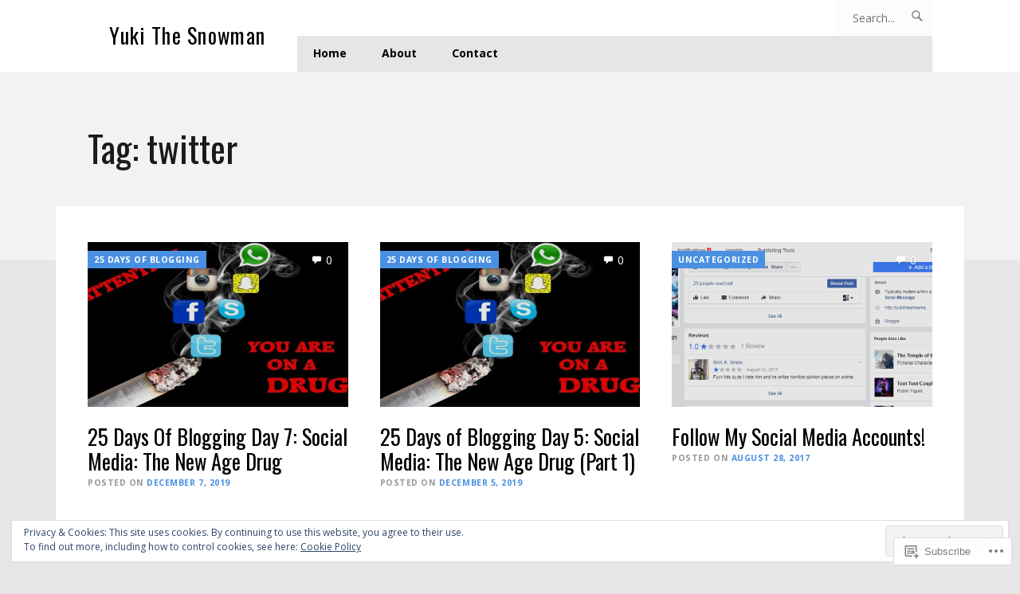

--- FILE ---
content_type: text/html; charset=UTF-8
request_url: https://yukithesnowman.com/tag/twitter/
body_size: 26413
content:
<!DOCTYPE html>
<html lang="en">
<head>
	<meta charset="UTF-8">
	<meta name="viewport" content="width=device-width, initial-scale=1.0">
	<link rel="profile" href="https://gmpg.org/xfn/11">
	<link rel="pingback" href="https://yukithesnowman.com/xmlrpc.php">

	<title>twitter &#8211; Yuki The Snowman</title>
<meta name='robots' content='max-image-preview:large' />

<!-- Async WordPress.com Remote Login -->
<script id="wpcom_remote_login_js">
var wpcom_remote_login_extra_auth = '';
function wpcom_remote_login_remove_dom_node_id( element_id ) {
	var dom_node = document.getElementById( element_id );
	if ( dom_node ) { dom_node.parentNode.removeChild( dom_node ); }
}
function wpcom_remote_login_remove_dom_node_classes( class_name ) {
	var dom_nodes = document.querySelectorAll( '.' + class_name );
	for ( var i = 0; i < dom_nodes.length; i++ ) {
		dom_nodes[ i ].parentNode.removeChild( dom_nodes[ i ] );
	}
}
function wpcom_remote_login_final_cleanup() {
	wpcom_remote_login_remove_dom_node_classes( "wpcom_remote_login_msg" );
	wpcom_remote_login_remove_dom_node_id( "wpcom_remote_login_key" );
	wpcom_remote_login_remove_dom_node_id( "wpcom_remote_login_validate" );
	wpcom_remote_login_remove_dom_node_id( "wpcom_remote_login_js" );
	wpcom_remote_login_remove_dom_node_id( "wpcom_request_access_iframe" );
	wpcom_remote_login_remove_dom_node_id( "wpcom_request_access_styles" );
}

// Watch for messages back from the remote login
window.addEventListener( "message", function( e ) {
	if ( e.origin === "https://r-login.wordpress.com" ) {
		var data = {};
		try {
			data = JSON.parse( e.data );
		} catch( e ) {
			wpcom_remote_login_final_cleanup();
			return;
		}

		if ( data.msg === 'LOGIN' ) {
			// Clean up the login check iframe
			wpcom_remote_login_remove_dom_node_id( "wpcom_remote_login_key" );

			var id_regex = new RegExp( /^[0-9]+$/ );
			var token_regex = new RegExp( /^.*|.*|.*$/ );
			if (
				token_regex.test( data.token )
				&& id_regex.test( data.wpcomid )
			) {
				// We have everything we need to ask for a login
				var script = document.createElement( "script" );
				script.setAttribute( "id", "wpcom_remote_login_validate" );
				script.src = '/remote-login.php?wpcom_remote_login=validate'
					+ '&wpcomid=' + data.wpcomid
					+ '&token=' + encodeURIComponent( data.token )
					+ '&host=' + window.location.protocol
					+ '//' + window.location.hostname
					+ '&postid=8926'
					+ '&is_singular=';
				document.body.appendChild( script );
			}

			return;
		}

		// Safari ITP, not logged in, so redirect
		if ( data.msg === 'LOGIN-REDIRECT' ) {
			window.location = 'https://wordpress.com/log-in?redirect_to=' + window.location.href;
			return;
		}

		// Safari ITP, storage access failed, remove the request
		if ( data.msg === 'LOGIN-REMOVE' ) {
			var css_zap = 'html { -webkit-transition: margin-top 1s; transition: margin-top 1s; } /* 9001 */ html { margin-top: 0 !important; } * html body { margin-top: 0 !important; } @media screen and ( max-width: 782px ) { html { margin-top: 0 !important; } * html body { margin-top: 0 !important; } }';
			var style_zap = document.createElement( 'style' );
			style_zap.type = 'text/css';
			style_zap.appendChild( document.createTextNode( css_zap ) );
			document.body.appendChild( style_zap );

			var e = document.getElementById( 'wpcom_request_access_iframe' );
			e.parentNode.removeChild( e );

			document.cookie = 'wordpress_com_login_access=denied; path=/; max-age=31536000';

			return;
		}

		// Safari ITP
		if ( data.msg === 'REQUEST_ACCESS' ) {
			console.log( 'request access: safari' );

			// Check ITP iframe enable/disable knob
			if ( wpcom_remote_login_extra_auth !== 'safari_itp_iframe' ) {
				return;
			}

			// If we are in a "private window" there is no ITP.
			var private_window = false;
			try {
				var opendb = window.openDatabase( null, null, null, null );
			} catch( e ) {
				private_window = true;
			}

			if ( private_window ) {
				console.log( 'private window' );
				return;
			}

			var iframe = document.createElement( 'iframe' );
			iframe.id = 'wpcom_request_access_iframe';
			iframe.setAttribute( 'scrolling', 'no' );
			iframe.setAttribute( 'sandbox', 'allow-storage-access-by-user-activation allow-scripts allow-same-origin allow-top-navigation-by-user-activation' );
			iframe.src = 'https://r-login.wordpress.com/remote-login.php?wpcom_remote_login=request_access&origin=' + encodeURIComponent( data.origin ) + '&wpcomid=' + encodeURIComponent( data.wpcomid );

			var css = 'html { -webkit-transition: margin-top 1s; transition: margin-top 1s; } /* 9001 */ html { margin-top: 46px !important; } * html body { margin-top: 46px !important; } @media screen and ( max-width: 660px ) { html { margin-top: 71px !important; } * html body { margin-top: 71px !important; } #wpcom_request_access_iframe { display: block; height: 71px !important; } } #wpcom_request_access_iframe { border: 0px; height: 46px; position: fixed; top: 0; left: 0; width: 100%; min-width: 100%; z-index: 99999; background: #23282d; } ';

			var style = document.createElement( 'style' );
			style.type = 'text/css';
			style.id = 'wpcom_request_access_styles';
			style.appendChild( document.createTextNode( css ) );
			document.body.appendChild( style );

			document.body.appendChild( iframe );
		}

		if ( data.msg === 'DONE' ) {
			wpcom_remote_login_final_cleanup();
		}
	}
}, false );

// Inject the remote login iframe after the page has had a chance to load
// more critical resources
window.addEventListener( "DOMContentLoaded", function( e ) {
	var iframe = document.createElement( "iframe" );
	iframe.style.display = "none";
	iframe.setAttribute( "scrolling", "no" );
	iframe.setAttribute( "id", "wpcom_remote_login_key" );
	iframe.src = "https://r-login.wordpress.com/remote-login.php"
		+ "?wpcom_remote_login=key"
		+ "&origin=aHR0cHM6Ly95dWtpdGhlc25vd21hbi5jb20%3D"
		+ "&wpcomid=123348751"
		+ "&time=" + Math.floor( Date.now() / 1000 );
	document.body.appendChild( iframe );
}, false );
</script>
<link rel='dns-prefetch' href='//s0.wp.com' />
<link rel='dns-prefetch' href='//fonts-api.wp.com' />
<link rel="alternate" type="application/rss+xml" title="Yuki The Snowman &raquo; Feed" href="https://yukithesnowman.com/feed/" />
<link rel="alternate" type="application/rss+xml" title="Yuki The Snowman &raquo; Comments Feed" href="https://yukithesnowman.com/comments/feed/" />
<link rel="alternate" type="application/rss+xml" title="Yuki The Snowman &raquo; twitter Tag Feed" href="https://yukithesnowman.com/tag/twitter/feed/" />
	<script type="text/javascript">
		/* <![CDATA[ */
		function addLoadEvent(func) {
			var oldonload = window.onload;
			if (typeof window.onload != 'function') {
				window.onload = func;
			} else {
				window.onload = function () {
					oldonload();
					func();
				}
			}
		}
		/* ]]> */
	</script>
	<link crossorigin='anonymous' rel='stylesheet' id='all-css-0-1' href='/wp-content/mu-plugins/widgets/eu-cookie-law/templates/style.css?m=1642463000i&cssminify=yes' type='text/css' media='all' />
<style id='wp-emoji-styles-inline-css'>

	img.wp-smiley, img.emoji {
		display: inline !important;
		border: none !important;
		box-shadow: none !important;
		height: 1em !important;
		width: 1em !important;
		margin: 0 0.07em !important;
		vertical-align: -0.1em !important;
		background: none !important;
		padding: 0 !important;
	}
/*# sourceURL=wp-emoji-styles-inline-css */
</style>
<link crossorigin='anonymous' rel='stylesheet' id='all-css-2-1' href='/wp-content/plugins/gutenberg-core/v22.2.0/build/styles/block-library/style.css?m=1764855221i&cssminify=yes' type='text/css' media='all' />
<style id='wp-block-library-inline-css'>
.has-text-align-justify {
	text-align:justify;
}
.has-text-align-justify{text-align:justify;}

/*# sourceURL=wp-block-library-inline-css */
</style><style id='global-styles-inline-css'>
:root{--wp--preset--aspect-ratio--square: 1;--wp--preset--aspect-ratio--4-3: 4/3;--wp--preset--aspect-ratio--3-4: 3/4;--wp--preset--aspect-ratio--3-2: 3/2;--wp--preset--aspect-ratio--2-3: 2/3;--wp--preset--aspect-ratio--16-9: 16/9;--wp--preset--aspect-ratio--9-16: 9/16;--wp--preset--color--black: #000000;--wp--preset--color--cyan-bluish-gray: #abb8c3;--wp--preset--color--white: #ffffff;--wp--preset--color--pale-pink: #f78da7;--wp--preset--color--vivid-red: #cf2e2e;--wp--preset--color--luminous-vivid-orange: #ff6900;--wp--preset--color--luminous-vivid-amber: #fcb900;--wp--preset--color--light-green-cyan: #7bdcb5;--wp--preset--color--vivid-green-cyan: #00d084;--wp--preset--color--pale-cyan-blue: #8ed1fc;--wp--preset--color--vivid-cyan-blue: #0693e3;--wp--preset--color--vivid-purple: #9b51e0;--wp--preset--gradient--vivid-cyan-blue-to-vivid-purple: linear-gradient(135deg,rgb(6,147,227) 0%,rgb(155,81,224) 100%);--wp--preset--gradient--light-green-cyan-to-vivid-green-cyan: linear-gradient(135deg,rgb(122,220,180) 0%,rgb(0,208,130) 100%);--wp--preset--gradient--luminous-vivid-amber-to-luminous-vivid-orange: linear-gradient(135deg,rgb(252,185,0) 0%,rgb(255,105,0) 100%);--wp--preset--gradient--luminous-vivid-orange-to-vivid-red: linear-gradient(135deg,rgb(255,105,0) 0%,rgb(207,46,46) 100%);--wp--preset--gradient--very-light-gray-to-cyan-bluish-gray: linear-gradient(135deg,rgb(238,238,238) 0%,rgb(169,184,195) 100%);--wp--preset--gradient--cool-to-warm-spectrum: linear-gradient(135deg,rgb(74,234,220) 0%,rgb(151,120,209) 20%,rgb(207,42,186) 40%,rgb(238,44,130) 60%,rgb(251,105,98) 80%,rgb(254,248,76) 100%);--wp--preset--gradient--blush-light-purple: linear-gradient(135deg,rgb(255,206,236) 0%,rgb(152,150,240) 100%);--wp--preset--gradient--blush-bordeaux: linear-gradient(135deg,rgb(254,205,165) 0%,rgb(254,45,45) 50%,rgb(107,0,62) 100%);--wp--preset--gradient--luminous-dusk: linear-gradient(135deg,rgb(255,203,112) 0%,rgb(199,81,192) 50%,rgb(65,88,208) 100%);--wp--preset--gradient--pale-ocean: linear-gradient(135deg,rgb(255,245,203) 0%,rgb(182,227,212) 50%,rgb(51,167,181) 100%);--wp--preset--gradient--electric-grass: linear-gradient(135deg,rgb(202,248,128) 0%,rgb(113,206,126) 100%);--wp--preset--gradient--midnight: linear-gradient(135deg,rgb(2,3,129) 0%,rgb(40,116,252) 100%);--wp--preset--font-size--small: 10px;--wp--preset--font-size--medium: 18px;--wp--preset--font-size--large: 23px;--wp--preset--font-size--x-large: 42px;--wp--preset--font-size--normal: 16px;--wp--preset--font-size--huge: 26px;--wp--preset--font-family--albert-sans: 'Albert Sans', sans-serif;--wp--preset--font-family--alegreya: Alegreya, serif;--wp--preset--font-family--arvo: Arvo, serif;--wp--preset--font-family--bodoni-moda: 'Bodoni Moda', serif;--wp--preset--font-family--bricolage-grotesque: 'Bricolage Grotesque', sans-serif;--wp--preset--font-family--cabin: Cabin, sans-serif;--wp--preset--font-family--chivo: Chivo, sans-serif;--wp--preset--font-family--commissioner: Commissioner, sans-serif;--wp--preset--font-family--cormorant: Cormorant, serif;--wp--preset--font-family--courier-prime: 'Courier Prime', monospace;--wp--preset--font-family--crimson-pro: 'Crimson Pro', serif;--wp--preset--font-family--dm-mono: 'DM Mono', monospace;--wp--preset--font-family--dm-sans: 'DM Sans', sans-serif;--wp--preset--font-family--dm-serif-display: 'DM Serif Display', serif;--wp--preset--font-family--domine: Domine, serif;--wp--preset--font-family--eb-garamond: 'EB Garamond', serif;--wp--preset--font-family--epilogue: Epilogue, sans-serif;--wp--preset--font-family--fahkwang: Fahkwang, sans-serif;--wp--preset--font-family--figtree: Figtree, sans-serif;--wp--preset--font-family--fira-sans: 'Fira Sans', sans-serif;--wp--preset--font-family--fjalla-one: 'Fjalla One', sans-serif;--wp--preset--font-family--fraunces: Fraunces, serif;--wp--preset--font-family--gabarito: Gabarito, system-ui;--wp--preset--font-family--ibm-plex-mono: 'IBM Plex Mono', monospace;--wp--preset--font-family--ibm-plex-sans: 'IBM Plex Sans', sans-serif;--wp--preset--font-family--ibarra-real-nova: 'Ibarra Real Nova', serif;--wp--preset--font-family--instrument-serif: 'Instrument Serif', serif;--wp--preset--font-family--inter: Inter, sans-serif;--wp--preset--font-family--josefin-sans: 'Josefin Sans', sans-serif;--wp--preset--font-family--jost: Jost, sans-serif;--wp--preset--font-family--libre-baskerville: 'Libre Baskerville', serif;--wp--preset--font-family--libre-franklin: 'Libre Franklin', sans-serif;--wp--preset--font-family--literata: Literata, serif;--wp--preset--font-family--lora: Lora, serif;--wp--preset--font-family--merriweather: Merriweather, serif;--wp--preset--font-family--montserrat: Montserrat, sans-serif;--wp--preset--font-family--newsreader: Newsreader, serif;--wp--preset--font-family--noto-sans-mono: 'Noto Sans Mono', sans-serif;--wp--preset--font-family--nunito: Nunito, sans-serif;--wp--preset--font-family--open-sans: 'Open Sans', sans-serif;--wp--preset--font-family--overpass: Overpass, sans-serif;--wp--preset--font-family--pt-serif: 'PT Serif', serif;--wp--preset--font-family--petrona: Petrona, serif;--wp--preset--font-family--piazzolla: Piazzolla, serif;--wp--preset--font-family--playfair-display: 'Playfair Display', serif;--wp--preset--font-family--plus-jakarta-sans: 'Plus Jakarta Sans', sans-serif;--wp--preset--font-family--poppins: Poppins, sans-serif;--wp--preset--font-family--raleway: Raleway, sans-serif;--wp--preset--font-family--roboto: Roboto, sans-serif;--wp--preset--font-family--roboto-slab: 'Roboto Slab', serif;--wp--preset--font-family--rubik: Rubik, sans-serif;--wp--preset--font-family--rufina: Rufina, serif;--wp--preset--font-family--sora: Sora, sans-serif;--wp--preset--font-family--source-sans-3: 'Source Sans 3', sans-serif;--wp--preset--font-family--source-serif-4: 'Source Serif 4', serif;--wp--preset--font-family--space-mono: 'Space Mono', monospace;--wp--preset--font-family--syne: Syne, sans-serif;--wp--preset--font-family--texturina: Texturina, serif;--wp--preset--font-family--urbanist: Urbanist, sans-serif;--wp--preset--font-family--work-sans: 'Work Sans', sans-serif;--wp--preset--spacing--20: 0.44rem;--wp--preset--spacing--30: 0.67rem;--wp--preset--spacing--40: 1rem;--wp--preset--spacing--50: 1.5rem;--wp--preset--spacing--60: 2.25rem;--wp--preset--spacing--70: 3.38rem;--wp--preset--spacing--80: 5.06rem;--wp--preset--shadow--natural: 6px 6px 9px rgba(0, 0, 0, 0.2);--wp--preset--shadow--deep: 12px 12px 50px rgba(0, 0, 0, 0.4);--wp--preset--shadow--sharp: 6px 6px 0px rgba(0, 0, 0, 0.2);--wp--preset--shadow--outlined: 6px 6px 0px -3px rgb(255, 255, 255), 6px 6px rgb(0, 0, 0);--wp--preset--shadow--crisp: 6px 6px 0px rgb(0, 0, 0);}:where(.is-layout-flex){gap: 0.5em;}:where(.is-layout-grid){gap: 0.5em;}body .is-layout-flex{display: flex;}.is-layout-flex{flex-wrap: wrap;align-items: center;}.is-layout-flex > :is(*, div){margin: 0;}body .is-layout-grid{display: grid;}.is-layout-grid > :is(*, div){margin: 0;}:where(.wp-block-columns.is-layout-flex){gap: 2em;}:where(.wp-block-columns.is-layout-grid){gap: 2em;}:where(.wp-block-post-template.is-layout-flex){gap: 1.25em;}:where(.wp-block-post-template.is-layout-grid){gap: 1.25em;}.has-black-color{color: var(--wp--preset--color--black) !important;}.has-cyan-bluish-gray-color{color: var(--wp--preset--color--cyan-bluish-gray) !important;}.has-white-color{color: var(--wp--preset--color--white) !important;}.has-pale-pink-color{color: var(--wp--preset--color--pale-pink) !important;}.has-vivid-red-color{color: var(--wp--preset--color--vivid-red) !important;}.has-luminous-vivid-orange-color{color: var(--wp--preset--color--luminous-vivid-orange) !important;}.has-luminous-vivid-amber-color{color: var(--wp--preset--color--luminous-vivid-amber) !important;}.has-light-green-cyan-color{color: var(--wp--preset--color--light-green-cyan) !important;}.has-vivid-green-cyan-color{color: var(--wp--preset--color--vivid-green-cyan) !important;}.has-pale-cyan-blue-color{color: var(--wp--preset--color--pale-cyan-blue) !important;}.has-vivid-cyan-blue-color{color: var(--wp--preset--color--vivid-cyan-blue) !important;}.has-vivid-purple-color{color: var(--wp--preset--color--vivid-purple) !important;}.has-black-background-color{background-color: var(--wp--preset--color--black) !important;}.has-cyan-bluish-gray-background-color{background-color: var(--wp--preset--color--cyan-bluish-gray) !important;}.has-white-background-color{background-color: var(--wp--preset--color--white) !important;}.has-pale-pink-background-color{background-color: var(--wp--preset--color--pale-pink) !important;}.has-vivid-red-background-color{background-color: var(--wp--preset--color--vivid-red) !important;}.has-luminous-vivid-orange-background-color{background-color: var(--wp--preset--color--luminous-vivid-orange) !important;}.has-luminous-vivid-amber-background-color{background-color: var(--wp--preset--color--luminous-vivid-amber) !important;}.has-light-green-cyan-background-color{background-color: var(--wp--preset--color--light-green-cyan) !important;}.has-vivid-green-cyan-background-color{background-color: var(--wp--preset--color--vivid-green-cyan) !important;}.has-pale-cyan-blue-background-color{background-color: var(--wp--preset--color--pale-cyan-blue) !important;}.has-vivid-cyan-blue-background-color{background-color: var(--wp--preset--color--vivid-cyan-blue) !important;}.has-vivid-purple-background-color{background-color: var(--wp--preset--color--vivid-purple) !important;}.has-black-border-color{border-color: var(--wp--preset--color--black) !important;}.has-cyan-bluish-gray-border-color{border-color: var(--wp--preset--color--cyan-bluish-gray) !important;}.has-white-border-color{border-color: var(--wp--preset--color--white) !important;}.has-pale-pink-border-color{border-color: var(--wp--preset--color--pale-pink) !important;}.has-vivid-red-border-color{border-color: var(--wp--preset--color--vivid-red) !important;}.has-luminous-vivid-orange-border-color{border-color: var(--wp--preset--color--luminous-vivid-orange) !important;}.has-luminous-vivid-amber-border-color{border-color: var(--wp--preset--color--luminous-vivid-amber) !important;}.has-light-green-cyan-border-color{border-color: var(--wp--preset--color--light-green-cyan) !important;}.has-vivid-green-cyan-border-color{border-color: var(--wp--preset--color--vivid-green-cyan) !important;}.has-pale-cyan-blue-border-color{border-color: var(--wp--preset--color--pale-cyan-blue) !important;}.has-vivid-cyan-blue-border-color{border-color: var(--wp--preset--color--vivid-cyan-blue) !important;}.has-vivid-purple-border-color{border-color: var(--wp--preset--color--vivid-purple) !important;}.has-vivid-cyan-blue-to-vivid-purple-gradient-background{background: var(--wp--preset--gradient--vivid-cyan-blue-to-vivid-purple) !important;}.has-light-green-cyan-to-vivid-green-cyan-gradient-background{background: var(--wp--preset--gradient--light-green-cyan-to-vivid-green-cyan) !important;}.has-luminous-vivid-amber-to-luminous-vivid-orange-gradient-background{background: var(--wp--preset--gradient--luminous-vivid-amber-to-luminous-vivid-orange) !important;}.has-luminous-vivid-orange-to-vivid-red-gradient-background{background: var(--wp--preset--gradient--luminous-vivid-orange-to-vivid-red) !important;}.has-very-light-gray-to-cyan-bluish-gray-gradient-background{background: var(--wp--preset--gradient--very-light-gray-to-cyan-bluish-gray) !important;}.has-cool-to-warm-spectrum-gradient-background{background: var(--wp--preset--gradient--cool-to-warm-spectrum) !important;}.has-blush-light-purple-gradient-background{background: var(--wp--preset--gradient--blush-light-purple) !important;}.has-blush-bordeaux-gradient-background{background: var(--wp--preset--gradient--blush-bordeaux) !important;}.has-luminous-dusk-gradient-background{background: var(--wp--preset--gradient--luminous-dusk) !important;}.has-pale-ocean-gradient-background{background: var(--wp--preset--gradient--pale-ocean) !important;}.has-electric-grass-gradient-background{background: var(--wp--preset--gradient--electric-grass) !important;}.has-midnight-gradient-background{background: var(--wp--preset--gradient--midnight) !important;}.has-small-font-size{font-size: var(--wp--preset--font-size--small) !important;}.has-medium-font-size{font-size: var(--wp--preset--font-size--medium) !important;}.has-large-font-size{font-size: var(--wp--preset--font-size--large) !important;}.has-x-large-font-size{font-size: var(--wp--preset--font-size--x-large) !important;}.has-albert-sans-font-family{font-family: var(--wp--preset--font-family--albert-sans) !important;}.has-alegreya-font-family{font-family: var(--wp--preset--font-family--alegreya) !important;}.has-arvo-font-family{font-family: var(--wp--preset--font-family--arvo) !important;}.has-bodoni-moda-font-family{font-family: var(--wp--preset--font-family--bodoni-moda) !important;}.has-bricolage-grotesque-font-family{font-family: var(--wp--preset--font-family--bricolage-grotesque) !important;}.has-cabin-font-family{font-family: var(--wp--preset--font-family--cabin) !important;}.has-chivo-font-family{font-family: var(--wp--preset--font-family--chivo) !important;}.has-commissioner-font-family{font-family: var(--wp--preset--font-family--commissioner) !important;}.has-cormorant-font-family{font-family: var(--wp--preset--font-family--cormorant) !important;}.has-courier-prime-font-family{font-family: var(--wp--preset--font-family--courier-prime) !important;}.has-crimson-pro-font-family{font-family: var(--wp--preset--font-family--crimson-pro) !important;}.has-dm-mono-font-family{font-family: var(--wp--preset--font-family--dm-mono) !important;}.has-dm-sans-font-family{font-family: var(--wp--preset--font-family--dm-sans) !important;}.has-dm-serif-display-font-family{font-family: var(--wp--preset--font-family--dm-serif-display) !important;}.has-domine-font-family{font-family: var(--wp--preset--font-family--domine) !important;}.has-eb-garamond-font-family{font-family: var(--wp--preset--font-family--eb-garamond) !important;}.has-epilogue-font-family{font-family: var(--wp--preset--font-family--epilogue) !important;}.has-fahkwang-font-family{font-family: var(--wp--preset--font-family--fahkwang) !important;}.has-figtree-font-family{font-family: var(--wp--preset--font-family--figtree) !important;}.has-fira-sans-font-family{font-family: var(--wp--preset--font-family--fira-sans) !important;}.has-fjalla-one-font-family{font-family: var(--wp--preset--font-family--fjalla-one) !important;}.has-fraunces-font-family{font-family: var(--wp--preset--font-family--fraunces) !important;}.has-gabarito-font-family{font-family: var(--wp--preset--font-family--gabarito) !important;}.has-ibm-plex-mono-font-family{font-family: var(--wp--preset--font-family--ibm-plex-mono) !important;}.has-ibm-plex-sans-font-family{font-family: var(--wp--preset--font-family--ibm-plex-sans) !important;}.has-ibarra-real-nova-font-family{font-family: var(--wp--preset--font-family--ibarra-real-nova) !important;}.has-instrument-serif-font-family{font-family: var(--wp--preset--font-family--instrument-serif) !important;}.has-inter-font-family{font-family: var(--wp--preset--font-family--inter) !important;}.has-josefin-sans-font-family{font-family: var(--wp--preset--font-family--josefin-sans) !important;}.has-jost-font-family{font-family: var(--wp--preset--font-family--jost) !important;}.has-libre-baskerville-font-family{font-family: var(--wp--preset--font-family--libre-baskerville) !important;}.has-libre-franklin-font-family{font-family: var(--wp--preset--font-family--libre-franklin) !important;}.has-literata-font-family{font-family: var(--wp--preset--font-family--literata) !important;}.has-lora-font-family{font-family: var(--wp--preset--font-family--lora) !important;}.has-merriweather-font-family{font-family: var(--wp--preset--font-family--merriweather) !important;}.has-montserrat-font-family{font-family: var(--wp--preset--font-family--montserrat) !important;}.has-newsreader-font-family{font-family: var(--wp--preset--font-family--newsreader) !important;}.has-noto-sans-mono-font-family{font-family: var(--wp--preset--font-family--noto-sans-mono) !important;}.has-nunito-font-family{font-family: var(--wp--preset--font-family--nunito) !important;}.has-open-sans-font-family{font-family: var(--wp--preset--font-family--open-sans) !important;}.has-overpass-font-family{font-family: var(--wp--preset--font-family--overpass) !important;}.has-pt-serif-font-family{font-family: var(--wp--preset--font-family--pt-serif) !important;}.has-petrona-font-family{font-family: var(--wp--preset--font-family--petrona) !important;}.has-piazzolla-font-family{font-family: var(--wp--preset--font-family--piazzolla) !important;}.has-playfair-display-font-family{font-family: var(--wp--preset--font-family--playfair-display) !important;}.has-plus-jakarta-sans-font-family{font-family: var(--wp--preset--font-family--plus-jakarta-sans) !important;}.has-poppins-font-family{font-family: var(--wp--preset--font-family--poppins) !important;}.has-raleway-font-family{font-family: var(--wp--preset--font-family--raleway) !important;}.has-roboto-font-family{font-family: var(--wp--preset--font-family--roboto) !important;}.has-roboto-slab-font-family{font-family: var(--wp--preset--font-family--roboto-slab) !important;}.has-rubik-font-family{font-family: var(--wp--preset--font-family--rubik) !important;}.has-rufina-font-family{font-family: var(--wp--preset--font-family--rufina) !important;}.has-sora-font-family{font-family: var(--wp--preset--font-family--sora) !important;}.has-source-sans-3-font-family{font-family: var(--wp--preset--font-family--source-sans-3) !important;}.has-source-serif-4-font-family{font-family: var(--wp--preset--font-family--source-serif-4) !important;}.has-space-mono-font-family{font-family: var(--wp--preset--font-family--space-mono) !important;}.has-syne-font-family{font-family: var(--wp--preset--font-family--syne) !important;}.has-texturina-font-family{font-family: var(--wp--preset--font-family--texturina) !important;}.has-urbanist-font-family{font-family: var(--wp--preset--font-family--urbanist) !important;}.has-work-sans-font-family{font-family: var(--wp--preset--font-family--work-sans) !important;}
/*# sourceURL=global-styles-inline-css */
</style>

<style id='classic-theme-styles-inline-css'>
/*! This file is auto-generated */
.wp-block-button__link{color:#fff;background-color:#32373c;border-radius:9999px;box-shadow:none;text-decoration:none;padding:calc(.667em + 2px) calc(1.333em + 2px);font-size:1.125em}.wp-block-file__button{background:#32373c;color:#fff;text-decoration:none}
/*# sourceURL=/wp-includes/css/classic-themes.min.css */
</style>
<link crossorigin='anonymous' rel='stylesheet' id='all-css-4-1' href='/_static/??-eJyVjl0OwiAQBi/kdlOtfw/Go5gWN4qyQNjFxtuLtlETjYlvQL4ZBvsIJnglrxhdPlgvaELngjkLTqt6VdUglqMjSHSpGtxb0ecCRK+OKiMywTeRHolJMCZimxlTYEoBH9tiF0HaWw0JBskHzhleKYnKO8dW7wsuYEuu2L3+wvpYGOi6UiACYwcMWf/U/vrjRBpbcx7vKNnjznqDB/KUbAHk+/Hu3PKmXs5n0+V60cxPN3GgkSc=&cssminify=yes' type='text/css' media='all' />
<link rel='stylesheet' id='romero-fonts-css' href='https://fonts-api.wp.com/css?family=Oswald%3A400%2C700%7COpen+Sans%3A400%2C700&#038;subset=latin%2Clatin-ext' media='all' />
<link crossorigin='anonymous' rel='stylesheet' id='all-css-6-1' href='/_static/??-eJzTLy/QTc7PK0nNK9HPLdUtyClNz8wr1i9KTcrJTwcy0/WTi5G5ekCujj52Temp+bo5+cmJJZn5eSgc3bScxMwikFb7XFtDE1NLExMLc0OTLACohS2q&cssminify=yes' type='text/css' media='all' />
<style id='jetpack-global-styles-frontend-style-inline-css'>
:root { --font-headings: unset; --font-base: unset; --font-headings-default: -apple-system,BlinkMacSystemFont,"Segoe UI",Roboto,Oxygen-Sans,Ubuntu,Cantarell,"Helvetica Neue",sans-serif; --font-base-default: -apple-system,BlinkMacSystemFont,"Segoe UI",Roboto,Oxygen-Sans,Ubuntu,Cantarell,"Helvetica Neue",sans-serif;}
/*# sourceURL=jetpack-global-styles-frontend-style-inline-css */
</style>
<link crossorigin='anonymous' rel='stylesheet' id='all-css-8-1' href='/wp-content/themes/h4/global.css?m=1420737423i&cssminify=yes' type='text/css' media='all' />
<script type="text/javascript" id="romero-script-main-js-extra">
/* <![CDATA[ */
var js_i18n = {"next":"next","prev":"previous","menu":"Menu"};
//# sourceURL=romero-script-main-js-extra
/* ]]> */
</script>
<script type="text/javascript" id="wpcom-actionbar-placeholder-js-extra">
/* <![CDATA[ */
var actionbardata = {"siteID":"123348751","postID":"0","siteURL":"https://yukithesnowman.com","xhrURL":"https://yukithesnowman.com/wp-admin/admin-ajax.php","nonce":"0b2adfe689","isLoggedIn":"","statusMessage":"","subsEmailDefault":"instantly","proxyScriptUrl":"https://s0.wp.com/wp-content/js/wpcom-proxy-request.js?m=1513050504i&amp;ver=20211021","i18n":{"followedText":"New posts from this site will now appear in your \u003Ca href=\"https://wordpress.com/reader\"\u003EReader\u003C/a\u003E","foldBar":"Collapse this bar","unfoldBar":"Expand this bar","shortLinkCopied":"Shortlink copied to clipboard."}};
//# sourceURL=wpcom-actionbar-placeholder-js-extra
/* ]]> */
</script>
<script type="text/javascript" id="jetpack-mu-wpcom-settings-js-before">
/* <![CDATA[ */
var JETPACK_MU_WPCOM_SETTINGS = {"assetsUrl":"https://s0.wp.com/wp-content/mu-plugins/jetpack-mu-wpcom-plugin/sun/jetpack_vendor/automattic/jetpack-mu-wpcom/src/build/"};
//# sourceURL=jetpack-mu-wpcom-settings-js-before
/* ]]> */
</script>
<script crossorigin='anonymous' type='text/javascript'  src='/_static/??-eJyFjc0OwiAQhF9IurXGv4PxWRA2CGEBd8Hat7eNmph48DSH75sZGIsyOVVMFYIAx6oK58fUBVnBzHwysVmUBYZbQ57e0ZFPfyVF3rGu+C1/3uoVaa4URvKNgDMh52WB9K98idmpEpvzSWDMbLUVZaIWeb0aKnAfllApJ+Vs4XniTKf1fui3m353OIYnuYJWVQ=='></script>
<script type="text/javascript" id="rlt-proxy-js-after">
/* <![CDATA[ */
	rltInitialize( {"token":null,"iframeOrigins":["https:\/\/widgets.wp.com"]} );
//# sourceURL=rlt-proxy-js-after
/* ]]> */
</script>
<link rel="EditURI" type="application/rsd+xml" title="RSD" href="https://weebtrashsnow.wordpress.com/xmlrpc.php?rsd" />
<meta name="generator" content="WordPress.com" />

<!-- Jetpack Open Graph Tags -->
<meta property="og:type" content="website" />
<meta property="og:title" content="twitter &#8211; Yuki The Snowman" />
<meta property="og:url" content="https://yukithesnowman.com/tag/twitter/" />
<meta property="og:site_name" content="Yuki The Snowman" />
<meta property="og:image" content="https://yukithesnowman.com/wp-content/uploads/2017/06/cropped-tumblr_od02vavma51qhsw7ho1_400.jpg?w=200" />
<meta property="og:image:width" content="200" />
<meta property="og:image:height" content="200" />
<meta property="og:image:alt" content="" />
<meta property="og:locale" content="en_US" />
<meta name="twitter:creator" content="@weebtrashyuki" />

<!-- End Jetpack Open Graph Tags -->
<link rel="search" type="application/opensearchdescription+xml" href="https://yukithesnowman.com/osd.xml" title="Yuki The Snowman" />
<link rel="search" type="application/opensearchdescription+xml" href="https://s1.wp.com/opensearch.xml" title="WordPress.com" />
<meta name="description" content="Posts about twitter written by Yuki The Snowman" />
<style>
	.masthead h1.site-title a,
	.masthead h1.site-title a:hover,
	.masthead h2.site-description {
		color:#000000;
	}
</style>
		<script type="text/javascript">

			window.doNotSellCallback = function() {

				var linkElements = [
					'a[href="https://wordpress.com/?ref=footer_blog"]',
					'a[href="https://wordpress.com/?ref=footer_website"]',
					'a[href="https://wordpress.com/?ref=vertical_footer"]',
					'a[href^="https://wordpress.com/?ref=footer_segment_"]',
				].join(',');

				var dnsLink = document.createElement( 'a' );
				dnsLink.href = 'https://wordpress.com/advertising-program-optout/';
				dnsLink.classList.add( 'do-not-sell-link' );
				dnsLink.rel = 'nofollow';
				dnsLink.style.marginLeft = '0.5em';
				dnsLink.textContent = 'Do Not Sell or Share My Personal Information';

				var creditLinks = document.querySelectorAll( linkElements );

				if ( 0 === creditLinks.length ) {
					return false;
				}

				Array.prototype.forEach.call( creditLinks, function( el ) {
					el.insertAdjacentElement( 'afterend', dnsLink );
				});

				return true;
			};

		</script>
		<link rel="icon" href="https://yukithesnowman.com/wp-content/uploads/2017/06/cropped-tumblr_od02vavma51qhsw7ho1_400.jpg?w=32" sizes="32x32" />
<link rel="icon" href="https://yukithesnowman.com/wp-content/uploads/2017/06/cropped-tumblr_od02vavma51qhsw7ho1_400.jpg?w=192" sizes="192x192" />
<link rel="apple-touch-icon" href="https://yukithesnowman.com/wp-content/uploads/2017/06/cropped-tumblr_od02vavma51qhsw7ho1_400.jpg?w=180" />
<meta name="msapplication-TileImage" content="https://yukithesnowman.com/wp-content/uploads/2017/06/cropped-tumblr_od02vavma51qhsw7ho1_400.jpg?w=226" />
<script type="text/javascript">
	window.google_analytics_uacct = "UA-52447-2";
</script>

<script type="text/javascript">
	var _gaq = _gaq || [];
	_gaq.push(['_setAccount', 'UA-52447-2']);
	_gaq.push(['_gat._anonymizeIp']);
	_gaq.push(['_setDomainName', 'none']);
	_gaq.push(['_setAllowLinker', true]);
	_gaq.push(['_initData']);
	_gaq.push(['_trackPageview']);

	(function() {
		var ga = document.createElement('script'); ga.type = 'text/javascript'; ga.async = true;
		ga.src = ('https:' == document.location.protocol ? 'https://ssl' : 'http://www') + '.google-analytics.com/ga.js';
		(document.getElementsByTagName('head')[0] || document.getElementsByTagName('body')[0]).appendChild(ga);
	})();
</script>
<link crossorigin='anonymous' rel='stylesheet' id='all-css-0-3' href='/_static/??-eJyNjM0KgzAQBl9I/ag/lR6KjyK6LhJNNsHN4uuXQuvZ4wzD4EwlRcksGcHK5G11otg4p4n2H0NNMDohzD7SrtDTJT4qUi1wexDiYp4VNB3RlP3V/MX3N4T3o++aun892277AK5vOq4=&cssminify=yes' type='text/css' media='all' />
</head>

<body class="archive tag tag-twitter tag-599182 wp-embed-responsive wp-theme-premiumromero customizer-styles-applied multi-author-false themes-sidebar1-inactive themes-sidebar2-active themes-no-featured-posts themes-sidebar-menu-inactive widgets-hidden jetpack-reblog-enabled">

<a href="#main-content" class="screen-reader-shortcut">Skip to content</a>

<header class="masthead" role="banner">

	<div class="container" id="header-wrapper">
		<div class="action-wrapper">

			<div class="branding">
				<h1 class="site-title">
					<a href="https://yukithesnowman.com/" class="site-logo-link" rel="home" itemprop="url"></a>					<a href="https://yukithesnowman.com/" title="Home" class="site-title-link">
						Yuki The Snowman					</a>
				</h1>
				<p class="site-description">
					The greatest source for blunt weeaboo opinions.				</p>
			</div>

			<div class="actions">
				<div class="secondary">
										<form method="get" class="search-form" action="https://yukithesnowman.com/" role="search">
	<label>
		<span class="screen-reader">Search for...</span>
		<input type="search" value="" name="s" class="search-field text" placeholder="Search..." />
	</label>
	<button class="search-submit">&#62464;<span class="screen-reader">Search</span></button>
</form>
				</div>

				<nav class="menu-primary menu" role="navigation">
					<h3 class="menu-toggle">Menu</h3>
<ul id="nav" class="menu-wrap"><li id="menu-item-8" class="menu-item menu-item-type-custom menu-item-object-custom menu-item-8"><a href="/">Home</a></li>
<li id="menu-item-9" class="menu-item menu-item-type-post_type menu-item-object-page menu-item-9"><a href="https://yukithesnowman.com/about/">About</a></li>
<li id="menu-item-10" class="menu-item menu-item-type-post_type menu-item-object-page menu-item-10"><a href="https://yukithesnowman.com/contact/">Contact</a></li>
</ul>				</nav>
			</div>
		</div>
	</div>

	<div class="container container-sidebar-menu">
			</div>

	<div class="container container-header">
	</div>

</header>
	<header class="entry-archive-header header-overlap">
		<div class="container">
<h1 class="entry-title entry-archive-title">Tag: <span>twitter</span></h1>		</div>
	</header>

	<div class="container hfeed">
		<div class="main">
			<div id="main-content" class="showcase">
<article id="post-8926" class="post-8926 post type-post status-publish format-standard has-post-thumbnail hentry category-25-days-of-blogging category-uncategorized tag-anti-social-media tag-drugs tag-facebook tag-social-media tag-social-media-addiction tag-society tag-twitter post-archive post-has-thumbnail">
		<a href="https://yukithesnowman.com/2019/12/07/25-days-of-blogging-day-7-social-media-the-new-age-drug/" class="thumbnail">
			<img width="600" height="380" src="https://yukithesnowman.com/wp-content/uploads/2019/12/social_media_drug.jpg?w=600&amp;h=380&amp;crop=1" class="attachment-romero-archive size-romero-archive wp-post-image" alt="" decoding="async" srcset="https://yukithesnowman.com/wp-content/uploads/2019/12/social_media_drug.jpg?w=600&amp;h=380&amp;crop=1 600w, https://yukithesnowman.com/wp-content/uploads/2019/12/social_media_drug.jpg?w=150&amp;h=95&amp;crop=1 150w, https://yukithesnowman.com/wp-content/uploads/2019/12/social_media_drug.jpg?w=300&amp;h=190&amp;crop=1 300w, https://yukithesnowman.com/wp-content/uploads/2019/12/social_media_drug.jpg?w=768&amp;h=486&amp;crop=1 768w, https://yukithesnowman.com/wp-content/uploads/2019/12/social_media_drug.jpg?w=1024&amp;h=648&amp;crop=1 1024w" sizes="(max-width: 600px) 100vw, 600px" data-attachment-id="8912" data-permalink="https://yukithesnowman.com/2019/12/05/25-days-of-blogging-day-5-social-media-the-new-age-drug-part-1/social_media_drug/" data-orig-file="https://yukithesnowman.com/wp-content/uploads/2019/12/social_media_drug.jpg" data-orig-size="1280,720" data-comments-opened="1" data-image-meta="{&quot;aperture&quot;:&quot;0&quot;,&quot;credit&quot;:&quot;&quot;,&quot;camera&quot;:&quot;&quot;,&quot;caption&quot;:&quot;&quot;,&quot;created_timestamp&quot;:&quot;0&quot;,&quot;copyright&quot;:&quot;&quot;,&quot;focal_length&quot;:&quot;0&quot;,&quot;iso&quot;:&quot;0&quot;,&quot;shutter_speed&quot;:&quot;0&quot;,&quot;title&quot;:&quot;&quot;,&quot;orientation&quot;:&quot;0&quot;}" data-image-title="social_media_drug" data-image-description="" data-image-caption="" data-medium-file="https://yukithesnowman.com/wp-content/uploads/2019/12/social_media_drug.jpg?w=300" data-large-file="https://yukithesnowman.com/wp-content/uploads/2019/12/social_media_drug.jpg?w=760" />		</a>
	<section class="entry entry-archive">
	<span class="post-lead-category"><a href="https://yukithesnowman.com/category/25-days-of-blogging/">25 Days of Blogging</a></span>
		<span class="comment-count"><a href="https://yukithesnowman.com/2019/12/07/25-days-of-blogging-day-7-social-media-the-new-age-drug/#respond">0</a></span>
		<h2 class="entry-title">
			<a href="https://yukithesnowman.com/2019/12/07/25-days-of-blogging-day-7-social-media-the-new-age-drug/" rel="bookmark">
				25 Days Of Blogging Day 7: Social Media: The New Age&nbsp;Drug			</a>
		</h2>
		<div class="excerpt">
			<p><em>The 25 Days of Blogging.  Instead of cheesy lame Christmas movies you get superior knowledge and information form a drunk, Holiday hating Grinch.</em></p>
<p><a href="https://yukithesnowman.com/2019/12/06/25-days-of-bloggig-day-6-misinterpretation-misinformation/">(Day 6</a> and <a href="https://yukithesnowman.com/2019/12/05/25-days-of-blogging-day-5-social-media-the-new-age-drug-part-1/">Part 1</a> of Social Media: The New Age Drug)</p>
<p>Facebook. Twitter. YouTube. Marijuana. Alcohol. Heroine.  What do they have in common?  Free, easy dopamine access and effects.  They give their users worthless, unearned highs.  Why put forth the effort and hard work for a natural high when you can net yourself an alternate that requires no work? Stick a needle to your arm. Press down on the syringe.  Let the drug flow through your veins.  Instant high. Instant dopamine. Repeat.  Stick your phone’s camera up to your face. Press down on the record button. Talk endlessly about a subject matter. Get likes.  Get comments. Instant high. Instant dopamine. Repeat.</p>
<p>One method is legal. The other is illegal. But, they’re still can be destructive.</p>
<p>Let’s do a few strange comparisons. Social media is the modern day drug house where hopeless, lifeless junkies gather; searching for their next high to escape their horrible reality. Instead of crack whores sucking on a crack pipe, you have physically beautiful, yet mentality vain and narcissistic young women sucking on phallic-like items for the attention of and validation from thirsty guys. Socially awkward depressed white nerds are your drug dealers who supply your memes they created in their drug houses (meme pages).  They get their follows hooked on their content and the followers can’t stop coming back for more.</p>
<p>(The difference is that real drug dealers have a social life, courage, and can get women – unlike meme page owners).</p>
<p>Such with illicit drugs, shares, likes, views, and comments make social media junkies feel better about himself or herself.  As soon as they hear a “ding!”go off or a bird tweet, you can bet that they will quickly reach for their device and see what content they posed got a like or a comment.  It’s worse if they run a popular page on Facebook or Instagram.  They can’t stop raving about the thousands they like generated a day. Nor will they won’t shut up about how many mindless zombie followers they obtained a month.</p>
<p>Fucking digital druggie e-hippies.</p>
<p>These digital and drug junkies love using these drugs as a means to deal and escape their problems. The lowly worker gets himself doped up before work to deal with their shitty boss.  The straight edge lowly social media whore recklessly rants about their boss on their page. Men get drunk at the local bar to cope with their horrible relationship with their wives.  Little boys go online to talk shit about their girlfriends.  It makes them feel good. The lowly worker doesn’t have the courage to tell their boss to fuck off, walk off the job, and become their own boss.  These boys and men don’t have the courage to cheat or their wives and girlfriends.</p>
<p>You can’t tell these addicts any different.  You try to say that their addiction is an issue and watch them go off the rails. “I can stop anytime I want to!  Just let me take this one last hit!” “I can get off Facebook at any time!  Just let me post one more sad selfie of myself for attention!”  They’re hooked! They feel the heat of withdraw.  They can’t stop going back.</p>
<p>Ever notice how both internet and drug junkies love talking down to others who aren’t addicted to the bullshit? To my straight edge readers: ever had a drinker or a weedhead shame you for not drinking or smoking?  Had it happened to a straight-edge associate of mines a few years back ago at an anime convention after party. Some drunken fat party weeaboo chick tried to shame him because he doesn’t drink and smoke.  She shoved a drink to his face, pressuring him to drink.  He knocked the drink away from his face and walked away: chest out, face up, back straight. The fat weeaboo chick went on a triad and left.</p>
<p>You tell somebody who’s addicted to their phone that you’re not on social media because it’s a waste of time and watch them go beserek.  “How can you <em>not </em>be on social media? You must have no friends! Nobody must like you! You’re so lame” No bitch. You’re the lame one with no friends. That’s why you’re on the fake world a.k.a social media. You would kill yourself if Facebook or Instagram shut down for good.</p>
<p>I’ll say this: Despite the condescending tone of this post (I’m highly aware of it) I’m not straight edge – nor am I totally against social media usage.  I enjoy drinking alcohol and smoking weed. Hell, I even do shrooms  from time-to-time. I’m on social media as well.  Just like I love connecting with old friends and family on social media and interacting with fellow nerds on my weeaboo page, I love drink a bottle of wine with a blunt on a side at the park after work.</p>
<p>But, everything in moderation.</p>
<p>Until next time</p>
<p>-Yuki The Snow Man</p>
<p>FOLLOW ME ON SOCIAL MEDIA:</p>
<p><a href="http://swarthynerd.libsyn.com/">The Swarthy Nerd Podcast</a><br />
A Black nerd empowerment podcast where Black nerds (well, all nerds, but Black first and foremost) can get together and talk freely about nerd culture while also acknowledging systematic white supremacy and racism in the nerd and Eastern otaku fandoms. Every Tuesday join @superlostfan108 and @weebtrashyuki the founders of <a href="http://www.swarthynerd.com/" rel="nofollow">http://www.swarthynerd.com</a> for there very informative podcast talking about all things nerdy. No desperate boot licking self hating negus who were never accepted by Black norimes for being too weird for  their love of anime and comic books by the Black community allowed. Go drink bleach.</p>
<p>Instagram: <a href="https://www.instagram.com/yukithesnowman314/?hl=en">YukiTheSnowMan314</a></p>
<p>My Facebook Page:<br />
Yuki The Snowman<br />
<a href="https://www.facebook.com/yukithesnowman/" rel="nofollow">https://www.facebook.com/yukithesnowman/</a></p>
<p>“Personal’” Facebook:<br />
Yuki Benji<br />
<a href="https://www.facebook.com/yuki.benji.1?ref=br_rs">https://www.facebook.com/yuki.benji.1?ref=br_rs</a></p>
<p>Twitter:<br />
<a href="https://twitter.com/weebtrashyuki">https://twitter.com/weebtrashyuki</a></p>
<p>Tumblr<br />
YukiTheSnowMan314<br />
<a href="https://yukithesnowman314.tumblr.com/">https://yukithesnowman314.tumblr.com/</a></p>
		</div>

		<p class="post-meta-data"><span class="byline"> By <span class="author vcard"><a class="url fn n" href="https://yukithesnowman.com/author/weebtrashsnow/">Yuki The Snowman</a></span></span> <span class="posted-on">Posted on <a href="https://yukithesnowman.com/2019/12/07/25-days-of-blogging-day-7-social-media-the-new-age-drug/" rel="bookmark"><time class="entry-date published updated" datetime="2019-12-07T11:14:54-06:00"><span class="post-human-time">December 7, 2019</span></time></a></span></p>
	</section>
</article>
<article id="post-8910" class="post-8910 post type-post status-publish format-standard has-post-thumbnail hentry category-25-days-of-blogging category-society tag-facebook tag-instagram tag-life tag-snapchat tag-social-media tag-social-media-addiction tag-society tag-twitter post-archive post-has-thumbnail">
		<a href="https://yukithesnowman.com/2019/12/05/25-days-of-blogging-day-5-social-media-the-new-age-drug-part-1/" class="thumbnail">
			<img width="600" height="380" src="https://yukithesnowman.com/wp-content/uploads/2019/12/social_media_drug.jpg?w=600&amp;h=380&amp;crop=1" class="attachment-romero-archive size-romero-archive wp-post-image" alt="" decoding="async" srcset="https://yukithesnowman.com/wp-content/uploads/2019/12/social_media_drug.jpg?w=600&amp;h=380&amp;crop=1 600w, https://yukithesnowman.com/wp-content/uploads/2019/12/social_media_drug.jpg?w=150&amp;h=95&amp;crop=1 150w, https://yukithesnowman.com/wp-content/uploads/2019/12/social_media_drug.jpg?w=300&amp;h=190&amp;crop=1 300w, https://yukithesnowman.com/wp-content/uploads/2019/12/social_media_drug.jpg?w=768&amp;h=486&amp;crop=1 768w, https://yukithesnowman.com/wp-content/uploads/2019/12/social_media_drug.jpg?w=1024&amp;h=648&amp;crop=1 1024w" sizes="(max-width: 600px) 100vw, 600px" data-attachment-id="8912" data-permalink="https://yukithesnowman.com/2019/12/05/25-days-of-blogging-day-5-social-media-the-new-age-drug-part-1/social_media_drug/" data-orig-file="https://yukithesnowman.com/wp-content/uploads/2019/12/social_media_drug.jpg" data-orig-size="1280,720" data-comments-opened="1" data-image-meta="{&quot;aperture&quot;:&quot;0&quot;,&quot;credit&quot;:&quot;&quot;,&quot;camera&quot;:&quot;&quot;,&quot;caption&quot;:&quot;&quot;,&quot;created_timestamp&quot;:&quot;0&quot;,&quot;copyright&quot;:&quot;&quot;,&quot;focal_length&quot;:&quot;0&quot;,&quot;iso&quot;:&quot;0&quot;,&quot;shutter_speed&quot;:&quot;0&quot;,&quot;title&quot;:&quot;&quot;,&quot;orientation&quot;:&quot;0&quot;}" data-image-title="social_media_drug" data-image-description="" data-image-caption="" data-medium-file="https://yukithesnowman.com/wp-content/uploads/2019/12/social_media_drug.jpg?w=300" data-large-file="https://yukithesnowman.com/wp-content/uploads/2019/12/social_media_drug.jpg?w=760" />		</a>
	<section class="entry entry-archive">
	<span class="post-lead-category"><a href="https://yukithesnowman.com/category/25-days-of-blogging/">25 Days of Blogging</a></span>
		<span class="comment-count"><a href="https://yukithesnowman.com/2019/12/05/25-days-of-blogging-day-5-social-media-the-new-age-drug-part-1/#respond">0</a></span>
		<h2 class="entry-title">
			<a href="https://yukithesnowman.com/2019/12/05/25-days-of-blogging-day-5-social-media-the-new-age-drug-part-1/" rel="bookmark">
				25 Days of Blogging Day 5: Social Media: The New Age Drug (Part&nbsp;1)			</a>
		</h2>
		<div class="excerpt">
			<p><img loading="lazy" data-attachment-id="8912" data-permalink="https://yukithesnowman.com/2019/12/05/25-days-of-blogging-day-5-social-media-the-new-age-drug-part-1/social_media_drug/" data-orig-file="https://yukithesnowman.com/wp-content/uploads/2019/12/social_media_drug.jpg" data-orig-size="1280,720" data-comments-opened="1" data-image-meta="{&quot;aperture&quot;:&quot;0&quot;,&quot;credit&quot;:&quot;&quot;,&quot;camera&quot;:&quot;&quot;,&quot;caption&quot;:&quot;&quot;,&quot;created_timestamp&quot;:&quot;0&quot;,&quot;copyright&quot;:&quot;&quot;,&quot;focal_length&quot;:&quot;0&quot;,&quot;iso&quot;:&quot;0&quot;,&quot;shutter_speed&quot;:&quot;0&quot;,&quot;title&quot;:&quot;&quot;,&quot;orientation&quot;:&quot;0&quot;}" data-image-title="social_media_drug" data-image-description="" data-image-caption="" data-medium-file="https://yukithesnowman.com/wp-content/uploads/2019/12/social_media_drug.jpg?w=300" data-large-file="https://yukithesnowman.com/wp-content/uploads/2019/12/social_media_drug.jpg?w=760" class="alignnone size-full wp-image-8912" src="https://yukithesnowman.com/wp-content/uploads/2019/12/social_media_drug.jpg?w=760" alt="social_media_drug"   srcset="https://yukithesnowman.com/wp-content/uploads/2019/12/social_media_drug.jpg 1280w, https://yukithesnowman.com/wp-content/uploads/2019/12/social_media_drug.jpg?w=150&amp;h=84 150w, https://yukithesnowman.com/wp-content/uploads/2019/12/social_media_drug.jpg?w=300&amp;h=169 300w, https://yukithesnowman.com/wp-content/uploads/2019/12/social_media_drug.jpg?w=768&amp;h=432 768w, https://yukithesnowman.com/wp-content/uploads/2019/12/social_media_drug.jpg?w=1024&amp;h=576 1024w" sizes="(max-width: 1280px) 100vw, 1280px" /></p>
<p>I have a question for those who are 25+ of age: Do you remember a time when social media didn’t exist?  A time where cellphones were either comically massive or barely small enough to fit in your pocket? A time when cellphones could only browse on certain websites and do emails due to limitations. Performing a video chat on phones was merely a pipe dream that you only saw in futuristic sci-fi movies.  The internet existed, but it was limited to dial-up phone lines; no “invisible” WiFi connections. Limited to computers; not phones.</p>
<p>It was a time where the only means of talking with with others from across towns or across the globe online was through message boards, websites,  chat rooms, and emails.  That was our “social media”.  Our social commutations came from – wait for it – going outside and interacting with others.</p>
<p>We lacked technological distraction. In fact, using technology as a means to netted you the label of a social impaired nerd. If you wanted to talk reckless to somebody, you actually needed a pair of balls or ovaries to step up to a person you didn’t like and fight them (keyword: <strong><u>fight</u></strong>, not dox/swat or pull a gun and kill them on them on some bitch shit)</p>
<p>Then, the 2000s hit.</p>
<p>The 2000s brought along broadband internet connection (killing the dial-up game), the dot-com bubble burst, an everlasting slew of message boards, chat-rooms, and of course, social media. Computers and internet services became cheaper: increasing the ease of access for both items. Japanese electronics company Sony brought board band online gaming to the world in 2001 with the PlayStation 2.  Their Western competitor, Microsoft dropped XBOX Live in 2002. A year later, MySpace – one of the original social media websites launched followed by Facebook in 2004.</p>
<p>Within the first four years of the 2000s decades, the seeds of social networking where planted; paving the way for others companies to create their own social networks such as Bebo, Black Planet, and Gaia Online. Facebook of course, would grow into the innovating but social destructive juggernaut that would plague humanity today.</p>
<p>In unison, phone technology evolved with the internet, computer technology,  and social media. No longer were phones’ internet services were limited to only email a select few web pages.  Overtime, you could browse full web pages without flaunt.  You could chat with your friends using your phone’s camera (a feat only seen with computers’ webcams). Social media websites such as Facebook and Twitter created their own apps for phones. The  phones themselves became cheaper and more powerful; easing access for consumers – like their computer counterparts did years prior.</p>
<p>Here were things took a turn for the worse.</p>
<p>Let me say this: technology and social media are amazing tools – if they’re kept it as that: tools.  You use tools. You don’t let tools use you.   Alas, society has allowed itself to be used by these tools.  Social media was meant to connect people with friends, family, business prospects, consumers, et cetera. But, as I stated earlier, gaining access to these tools became easy. Too easy in fact (you simple, entry level smartphone from Net10 or Tracfone have social media apps).</p>
<p>People started to figure out a few things:</p>
<ol>
<li>The internet allowed them to paint a fictional story of their lives.</li>
<li>Strangers and friends alike could like your content</li>
<li>Social media is a highlight reel</li>
</ol>
<p>When you combine those three, you create a dangerous issue for humanity.  Let’s be real: whenever we get a like or a comment on the content we created, we get a sense of joy (me included). And isn’t an one-time deal.  The more content you produce for social media, the more likely you will have people liking and commenting on it. This creates a near endless cycle of producing content for likes – may it be real or false.  The more likes you get, the more “happy” you are.</p>
<p>That’s a dopamine effect. You know, dopamine: the same chemical in your brain that reacts to drugs such as marijuana, coke, heroine, ketamine, etc. Social media is a drug; a legal drug at that. You don’t need to go to a shady black market dealer to get it.  Just need a device with internet connection and content to post.  And, as with any other drug, once the effects are gone, you need even more. Your next fix. The urges are stronger.  It’s hard to break away from the drug.</p>
<p>Ever notice when you aren’t getting likes and comments from people who think they should stroke your ego every chance you get when you post something? You feel angry, moody, and depressed.  So, you start to post even more mindless, pointless content in hopes that somebody will like your stupid stuff so you can get that high again.  You even start refreshing your page thinking that it will help. It’s like a druggie indulging in more drugs to get that dopamine fix again.</p>
<p>When that doesn’t work anymore, you feel empty. You feel empty so you go in search for something to fill the void. It becomes an addiction.</p>
<p>And addictions are dangerous.</p>
<p>Until next time,<br />
-Yuki The SnowMan</p>
<p>FOLLOW ME ON SOCIAL MEDIA:</p>
<p><a href="http://swarthynerd.libsyn.com/">The Swarthy Nerd Podcast</a><br />
A Black nerd empowerment podcast where Black nerds (well, all nerds, but Black first and foremost) can get together and talk freely about nerd culture while also acknowledging systematic white supremacy and racism in the nerd and Eastern otaku fandoms. Every Tuesday join @superlostfan108 and @weebtrashyuki the founders of <a href="http://www.swarthynerd.com/" rel="nofollow">http://www.swarthynerd.com</a> for there very informative podcast talking about all things nerdy. No desperate boot licking self hating negus who were never accepted by Black norimes for being too weird for  their love of anime and comic books by the Black community allowed. Go drink bleach.</p>
<p>Instagram: <a href="https://www.instagram.com/yukithesnowman314/?hl=en">YukiTheSnowMan314</a></p>
<p>My Facebook Page:<br />
Yuki The Snowman<br />
<a href="https://www.facebook.com/yukithesnowman/" rel="nofollow">https://www.facebook.com/yukithesnowman/</a></p>
<p>“Personal’” Facebook:<br />
Yuki Benji<br />
<a href="https://www.facebook.com/yuki.benji.1?ref=br_rs">https://www.facebook.com/yuki.benji.1?ref=br_rs</a></p>
<p>Twitter:<br />
<a href="https://twitter.com/weebtrashyuki">https://twitter.com/weebtrashyuki</a></p>
<p>Tumblr<br />
YukiTheSnowMan314<br />
<a href="https://yukithesnowman314.tumblr.com/">https://yukithesnowman314.tumblr.com/</a></p>
		</div>

		<p class="post-meta-data"><span class="byline"> By <span class="author vcard"><a class="url fn n" href="https://yukithesnowman.com/author/weebtrashsnow/">Yuki The Snowman</a></span></span> <span class="posted-on">Posted on <a href="https://yukithesnowman.com/2019/12/05/25-days-of-blogging-day-5-social-media-the-new-age-drug-part-1/" rel="bookmark"><time class="entry-date published updated" datetime="2019-12-05T08:00:15-06:00"><span class="post-human-time">December 5, 2019</span></time></a></span></p>
	</section>
</article>
<article id="post-5696" class="post-5696 post type-post status-publish format-standard hentry category-uncategorized tag-facebook tag-instagram tag-social-media tag-tumblr tag-twitter post-archive post-has-thumbnail">
		<a href="https://yukithesnowman.com/2017/08/28/follow-my-social-media-accounts/" class="thumbnail">
			<img width="600" height="380" src="https://yukithesnowman.com/wp-content/uploads/2017/08/facebook.png?w=600&amp;h=380&amp;crop=1" class="attachment-romero-archive size-romero-archive" alt="" decoding="async" loading="lazy" srcset="https://yukithesnowman.com/wp-content/uploads/2017/08/facebook.png?w=600&amp;h=380&amp;crop=1 600w, https://yukithesnowman.com/wp-content/uploads/2017/08/facebook.png?w=150&amp;h=95&amp;crop=1 150w, https://yukithesnowman.com/wp-content/uploads/2017/08/facebook.png?w=300&amp;h=190&amp;crop=1 300w" sizes="(max-width: 600px) 100vw, 600px" data-attachment-id="5700" data-permalink="https://yukithesnowman.com/2017/08/28/follow-my-social-media-accounts/facebook/" data-orig-file="https://yukithesnowman.com/wp-content/uploads/2017/08/facebook.png" data-orig-size="1048,454" data-comments-opened="1" data-image-meta="{&quot;aperture&quot;:&quot;0&quot;,&quot;credit&quot;:&quot;&quot;,&quot;camera&quot;:&quot;&quot;,&quot;caption&quot;:&quot;&quot;,&quot;created_timestamp&quot;:&quot;0&quot;,&quot;copyright&quot;:&quot;&quot;,&quot;focal_length&quot;:&quot;0&quot;,&quot;iso&quot;:&quot;0&quot;,&quot;shutter_speed&quot;:&quot;0&quot;,&quot;title&quot;:&quot;&quot;,&quot;orientation&quot;:&quot;0&quot;}" data-image-title="facebook" data-image-description="" data-image-caption="" data-medium-file="https://yukithesnowman.com/wp-content/uploads/2017/08/facebook.png?w=300" data-large-file="https://yukithesnowman.com/wp-content/uploads/2017/08/facebook.png?w=760" />		</a>
	<section class="entry entry-archive">
	<span class="post-lead-category"><a href="https://yukithesnowman.com/category/uncategorized/">Uncategorized</a></span>
		<span class="comment-count"><a href="https://yukithesnowman.com/2017/08/28/follow-my-social-media-accounts/#respond">0</a></span>
		<h2 class="entry-title">
			<a href="https://yukithesnowman.com/2017/08/28/follow-my-social-media-accounts/" rel="bookmark">
				Follow My Social Media&nbsp;Accounts!			</a>
		</h2>
		<div class="excerpt">
			<p>Hey guys!  I’m going to be busy working on my <em>Higurashi no Naku Koro Ni</em> analysis as well as other work for the few days, so I won’t be on here.  I am pretty active on my social media accounts so if you want to keep up with what I’m doing and check on my progress for my projects, then followed me on these social media platforms:</p>
<p>My Facebook Page:<br />
Yuki The Snowman<br />
<a href="https://www.facebook.com/yukithesnowman/" rel="nofollow">https://www.facebook.com/yukithesnowman/</a></p>
<p>My Facebook page for the blog.  The most active of my social media pages.  I share lots of memes, fun anime related facts, fanart, and misc. shit here.  I am also rather blunt and unfiltered here. Ignore that 1-star rating I was super drunk when I wrote that against myself.</p>
<p><img loading="lazy" data-attachment-id="5700" data-permalink="https://yukithesnowman.com/2017/08/28/follow-my-social-media-accounts/facebook/" data-orig-file="https://yukithesnowman.com/wp-content/uploads/2017/08/facebook.png" data-orig-size="1048,454" data-comments-opened="1" data-image-meta="{&quot;aperture&quot;:&quot;0&quot;,&quot;credit&quot;:&quot;&quot;,&quot;camera&quot;:&quot;&quot;,&quot;caption&quot;:&quot;&quot;,&quot;created_timestamp&quot;:&quot;0&quot;,&quot;copyright&quot;:&quot;&quot;,&quot;focal_length&quot;:&quot;0&quot;,&quot;iso&quot;:&quot;0&quot;,&quot;shutter_speed&quot;:&quot;0&quot;,&quot;title&quot;:&quot;&quot;,&quot;orientation&quot;:&quot;0&quot;}" data-image-title="facebook" data-image-description="" data-image-caption="" data-medium-file="https://yukithesnowman.com/wp-content/uploads/2017/08/facebook.png?w=300" data-large-file="https://yukithesnowman.com/wp-content/uploads/2017/08/facebook.png?w=760" class="alignnone size-full wp-image-5700" src="https://yukithesnowman.com/wp-content/uploads/2017/08/facebook.png?w=760" alt="facebook.png"   srcset="https://yukithesnowman.com/wp-content/uploads/2017/08/facebook.png 1048w, https://yukithesnowman.com/wp-content/uploads/2017/08/facebook.png?w=150&amp;h=65 150w, https://yukithesnowman.com/wp-content/uploads/2017/08/facebook.png?w=300&amp;h=130 300w, https://yukithesnowman.com/wp-content/uploads/2017/08/facebook.png?w=768&amp;h=333 768w, https://yukithesnowman.com/wp-content/uploads/2017/08/facebook.png?w=1024&amp;h=444 1024w" sizes="(max-width: 1048px) 100vw, 1048px" /></p>
<p>&nbsp;</p>
<p>Instagram:<br />
YukiTheSnowman314<br />
<a href="https://www.instagram.com/yukithesnowman314/">https://www.instagram.com/yukithesnowman314/</a></p>
<p>I post  cool otaku and weeaboo pictures here as well as screencaps of my blogpost for self-promotion.<br />
<img loading="lazy" data-attachment-id="5703" data-permalink="https://yukithesnowman.com/2017/08/28/follow-my-social-media-accounts/the_gram/" data-orig-file="https://yukithesnowman.com/wp-content/uploads/2017/08/the_gram.png" data-orig-size="1269,729" data-comments-opened="1" data-image-meta="{&quot;aperture&quot;:&quot;0&quot;,&quot;credit&quot;:&quot;&quot;,&quot;camera&quot;:&quot;&quot;,&quot;caption&quot;:&quot;&quot;,&quot;created_timestamp&quot;:&quot;0&quot;,&quot;copyright&quot;:&quot;&quot;,&quot;focal_length&quot;:&quot;0&quot;,&quot;iso&quot;:&quot;0&quot;,&quot;shutter_speed&quot;:&quot;0&quot;,&quot;title&quot;:&quot;&quot;,&quot;orientation&quot;:&quot;0&quot;}" data-image-title="the_gram" data-image-description="" data-image-caption="" data-medium-file="https://yukithesnowman.com/wp-content/uploads/2017/08/the_gram.png?w=300" data-large-file="https://yukithesnowman.com/wp-content/uploads/2017/08/the_gram.png?w=760" class="alignnone size-full wp-image-5703" src="https://yukithesnowman.com/wp-content/uploads/2017/08/the_gram.png?w=760" alt="the_gram.png"   srcset="https://yukithesnowman.com/wp-content/uploads/2017/08/the_gram.png 1269w, https://yukithesnowman.com/wp-content/uploads/2017/08/the_gram.png?w=150&amp;h=86 150w, https://yukithesnowman.com/wp-content/uploads/2017/08/the_gram.png?w=300&amp;h=172 300w, https://yukithesnowman.com/wp-content/uploads/2017/08/the_gram.png?w=768&amp;h=441 768w, https://yukithesnowman.com/wp-content/uploads/2017/08/the_gram.png?w=1024&amp;h=588 1024w" sizes="(max-width: 1269px) 100vw, 1269px" /></p>
<p>Twitter:<br />
<a href="https://twitter.com/weebtrashyuki">https://twitter.com/weebtrashyuki</a><br />
@weebtrashyuki<br />
It’s like my Facebook but 140 character limits for my shitposting and rants.<br />
<img loading="lazy" data-attachment-id="5705" data-permalink="https://yukithesnowman.com/2017/08/28/follow-my-social-media-accounts/twitter/" data-orig-file="https://yukithesnowman.com/wp-content/uploads/2017/08/twitter.png" data-orig-size="584,435" data-comments-opened="1" data-image-meta="{&quot;aperture&quot;:&quot;0&quot;,&quot;credit&quot;:&quot;&quot;,&quot;camera&quot;:&quot;&quot;,&quot;caption&quot;:&quot;&quot;,&quot;created_timestamp&quot;:&quot;0&quot;,&quot;copyright&quot;:&quot;&quot;,&quot;focal_length&quot;:&quot;0&quot;,&quot;iso&quot;:&quot;0&quot;,&quot;shutter_speed&quot;:&quot;0&quot;,&quot;title&quot;:&quot;&quot;,&quot;orientation&quot;:&quot;0&quot;}" data-image-title="twitter" data-image-description="" data-image-caption="" data-medium-file="https://yukithesnowman.com/wp-content/uploads/2017/08/twitter.png?w=300" data-large-file="https://yukithesnowman.com/wp-content/uploads/2017/08/twitter.png?w=584" class="alignnone size-full wp-image-5705" src="https://yukithesnowman.com/wp-content/uploads/2017/08/twitter.png?w=760" alt="twitter.png"   srcset="https://yukithesnowman.com/wp-content/uploads/2017/08/twitter.png 584w, https://yukithesnowman.com/wp-content/uploads/2017/08/twitter.png?w=150&amp;h=112 150w, https://yukithesnowman.com/wp-content/uploads/2017/08/twitter.png?w=300&amp;h=223 300w" sizes="(max-width: 584px) 100vw, 584px" /></p>
<p>Tumblr<br />
YukiTheSnowMan314<br />
<a href="https://yukithesnowman314.tumblr.com/">https://yukithesnowman314.tumblr.com/</a><br />
I hate tumblr but it’s useful for self-promotion and pissing off the overly sensitive nerds there.</p>
<p><img loading="lazy" data-attachment-id="5709" data-permalink="https://yukithesnowman.com/2017/08/28/follow-my-social-media-accounts/tumblr/" data-orig-file="https://yukithesnowman.com/wp-content/uploads/2017/08/tumblr.png" data-orig-size="1261,685" data-comments-opened="1" data-image-meta="{&quot;aperture&quot;:&quot;0&quot;,&quot;credit&quot;:&quot;&quot;,&quot;camera&quot;:&quot;&quot;,&quot;caption&quot;:&quot;&quot;,&quot;created_timestamp&quot;:&quot;0&quot;,&quot;copyright&quot;:&quot;&quot;,&quot;focal_length&quot;:&quot;0&quot;,&quot;iso&quot;:&quot;0&quot;,&quot;shutter_speed&quot;:&quot;0&quot;,&quot;title&quot;:&quot;&quot;,&quot;orientation&quot;:&quot;0&quot;}" data-image-title="tumblr" data-image-description="" data-image-caption="" data-medium-file="https://yukithesnowman.com/wp-content/uploads/2017/08/tumblr.png?w=300" data-large-file="https://yukithesnowman.com/wp-content/uploads/2017/08/tumblr.png?w=760" class="alignnone size-full wp-image-5709" src="https://yukithesnowman.com/wp-content/uploads/2017/08/tumblr.png?w=760" alt="tumblr.png"   srcset="https://yukithesnowman.com/wp-content/uploads/2017/08/tumblr.png 1261w, https://yukithesnowman.com/wp-content/uploads/2017/08/tumblr.png?w=150&amp;h=81 150w, https://yukithesnowman.com/wp-content/uploads/2017/08/tumblr.png?w=300&amp;h=163 300w, https://yukithesnowman.com/wp-content/uploads/2017/08/tumblr.png?w=768&amp;h=417 768w, https://yukithesnowman.com/wp-content/uploads/2017/08/tumblr.png?w=1024&amp;h=556 1024w" sizes="(max-width: 1261px) 100vw, 1261px" /></p>
<p>“Personal’” Facebook:<br />
Yuki Benji<br />
<a href="https://www.facebook.com/yuki.benji.1?ref=br_rs">https://www.facebook.com/yuki.benji.1?ref=br_rs</a></p>
<p>The “CEO at Yuki The Snowman ENT” makes me sound official.</p>
<p>If you have social media for your blog please feel free to comment them below and I’ll make sure to block you ASAP.</p>
		</div>

		<p class="post-meta-data"><span class="byline"> By <span class="author vcard"><a class="url fn n" href="https://yukithesnowman.com/author/weebtrashsnow/">Yuki The Snowman</a></span></span> <span class="posted-on">Posted on <a href="https://yukithesnowman.com/2017/08/28/follow-my-social-media-accounts/" rel="bookmark"><time class="entry-date published updated" datetime="2017-08-28T17:27:21-05:00"><span class="post-human-time">August 28, 2017</span></time></a></span></p>
	</section>
</article>
			</div>
	</div>
</div>


<footer role="contentinfo" id="footer">


	<section class="footer-wrap">


		<a href="https://wordpress.com/?ref=footer_custom_powered" rel="nofollow">Website Powered by WordPress.com</a>.
		
		
	</section>


</footer>

<!--  -->
<script type="speculationrules">
{"prefetch":[{"source":"document","where":{"and":[{"href_matches":"/*"},{"not":{"href_matches":["/wp-*.php","/wp-admin/*","/files/*","/wp-content/*","/wp-content/plugins/*","/wp-content/themes/premium/romero/*","/*\\?(.+)"]}},{"not":{"selector_matches":"a[rel~=\"nofollow\"]"}},{"not":{"selector_matches":".no-prefetch, .no-prefetch a"}}]},"eagerness":"conservative"}]}
</script>
<script type="text/javascript" src="//0.gravatar.com/js/hovercards/hovercards.min.js?ver=202603924dcd77a86c6f1d3698ec27fc5da92b28585ddad3ee636c0397cf312193b2a1" id="grofiles-cards-js"></script>
<script type="text/javascript" id="wpgroho-js-extra">
/* <![CDATA[ */
var WPGroHo = {"my_hash":""};
//# sourceURL=wpgroho-js-extra
/* ]]> */
</script>
<script crossorigin='anonymous' type='text/javascript'  src='/wp-content/mu-plugins/gravatar-hovercards/wpgroho.js?m=1610363240i'></script>

	<script>
		// Initialize and attach hovercards to all gravatars
		( function() {
			function init() {
				if ( typeof Gravatar === 'undefined' ) {
					return;
				}

				if ( typeof Gravatar.init !== 'function' ) {
					return;
				}

				Gravatar.profile_cb = function ( hash, id ) {
					WPGroHo.syncProfileData( hash, id );
				};

				Gravatar.my_hash = WPGroHo.my_hash;
				Gravatar.init(
					'body',
					'#wp-admin-bar-my-account',
					{
						i18n: {
							'Edit your profile →': 'Edit your profile →',
							'View profile →': 'View profile →',
							'Contact': 'Contact',
							'Send money': 'Send money',
							'Sorry, we are unable to load this Gravatar profile.': 'Sorry, we are unable to load this Gravatar profile.',
							'Gravatar not found.': 'Gravatar not found.',
							'Too Many Requests.': 'Too Many Requests.',
							'Internal Server Error.': 'Internal Server Error.',
							'Is this you?': 'Is this you?',
							'Claim your free profile.': 'Claim your free profile.',
							'Email': 'Email',
							'Home Phone': 'Home Phone',
							'Work Phone': 'Work Phone',
							'Cell Phone': 'Cell Phone',
							'Contact Form': 'Contact Form',
							'Calendar': 'Calendar',
						},
					}
				);
			}

			if ( document.readyState !== 'loading' ) {
				init();
			} else {
				document.addEventListener( 'DOMContentLoaded', init );
			}
		} )();
	</script>

		<div style="display:none">
	</div>
		<!-- CCPA [start] -->
		<script type="text/javascript">
			( function () {

				var setupPrivacy = function() {

					// Minimal Mozilla Cookie library
					// https://developer.mozilla.org/en-US/docs/Web/API/Document/cookie/Simple_document.cookie_framework
					var cookieLib = window.cookieLib = {getItem:function(e){return e&&decodeURIComponent(document.cookie.replace(new RegExp("(?:(?:^|.*;)\\s*"+encodeURIComponent(e).replace(/[\-\.\+\*]/g,"\\$&")+"\\s*\\=\\s*([^;]*).*$)|^.*$"),"$1"))||null},setItem:function(e,o,n,t,r,i){if(!e||/^(?:expires|max\-age|path|domain|secure)$/i.test(e))return!1;var c="";if(n)switch(n.constructor){case Number:c=n===1/0?"; expires=Fri, 31 Dec 9999 23:59:59 GMT":"; max-age="+n;break;case String:c="; expires="+n;break;case Date:c="; expires="+n.toUTCString()}return"rootDomain"!==r&&".rootDomain"!==r||(r=(".rootDomain"===r?".":"")+document.location.hostname.split(".").slice(-2).join(".")),document.cookie=encodeURIComponent(e)+"="+encodeURIComponent(o)+c+(r?"; domain="+r:"")+(t?"; path="+t:"")+(i?"; secure":""),!0}};

					// Implement IAB USP API.
					window.__uspapi = function( command, version, callback ) {

						// Validate callback.
						if ( typeof callback !== 'function' ) {
							return;
						}

						// Validate the given command.
						if ( command !== 'getUSPData' || version !== 1 ) {
							callback( null, false );
							return;
						}

						// Check for GPC. If set, override any stored cookie.
						if ( navigator.globalPrivacyControl ) {
							callback( { version: 1, uspString: '1YYN' }, true );
							return;
						}

						// Check for cookie.
						var consent = cookieLib.getItem( 'usprivacy' );

						// Invalid cookie.
						if ( null === consent ) {
							callback( null, false );
							return;
						}

						// Everything checks out. Fire the provided callback with the consent data.
						callback( { version: 1, uspString: consent }, true );
					};

					// Initialization.
					document.addEventListener( 'DOMContentLoaded', function() {

						// Internal functions.
						var setDefaultOptInCookie = function() {
							var value = '1YNN';
							var domain = '.wordpress.com' === location.hostname.slice( -14 ) ? '.rootDomain' : location.hostname;
							cookieLib.setItem( 'usprivacy', value, 365 * 24 * 60 * 60, '/', domain );
						};

						var setDefaultOptOutCookie = function() {
							var value = '1YYN';
							var domain = '.wordpress.com' === location.hostname.slice( -14 ) ? '.rootDomain' : location.hostname;
							cookieLib.setItem( 'usprivacy', value, 24 * 60 * 60, '/', domain );
						};

						var setDefaultNotApplicableCookie = function() {
							var value = '1---';
							var domain = '.wordpress.com' === location.hostname.slice( -14 ) ? '.rootDomain' : location.hostname;
							cookieLib.setItem( 'usprivacy', value, 24 * 60 * 60, '/', domain );
						};

						var setCcpaAppliesCookie = function( applies ) {
							var domain = '.wordpress.com' === location.hostname.slice( -14 ) ? '.rootDomain' : location.hostname;
							cookieLib.setItem( 'ccpa_applies', applies, 24 * 60 * 60, '/', domain );
						}

						var maybeCallDoNotSellCallback = function() {
							if ( 'function' === typeof window.doNotSellCallback ) {
								return window.doNotSellCallback();
							}

							return false;
						}

						// Look for usprivacy cookie first.
						var usprivacyCookie = cookieLib.getItem( 'usprivacy' );

						// Found a usprivacy cookie.
						if ( null !== usprivacyCookie ) {

							// If the cookie indicates that CCPA does not apply, then bail.
							if ( '1---' === usprivacyCookie ) {
								return;
							}

							// CCPA applies, so call our callback to add Do Not Sell link to the page.
							maybeCallDoNotSellCallback();

							// We're all done, no more processing needed.
							return;
						}

						// We don't have a usprivacy cookie, so check to see if we have a CCPA applies cookie.
						var ccpaCookie = cookieLib.getItem( 'ccpa_applies' );

						// No CCPA applies cookie found, so we'll need to geolocate if this visitor is from California.
						// This needs to happen client side because we do not have region geo data in our $SERVER headers,
						// only country data -- therefore we can't vary cache on the region.
						if ( null === ccpaCookie ) {

							var request = new XMLHttpRequest();
							request.open( 'GET', 'https://public-api.wordpress.com/geo/', true );

							request.onreadystatechange = function () {
								if ( 4 === this.readyState ) {
									if ( 200 === this.status ) {

										// Got a geo response. Parse out the region data.
										var data = JSON.parse( this.response );
										var region      = data.region ? data.region.toLowerCase() : '';
										var ccpa_applies = ['california', 'colorado', 'connecticut', 'delaware', 'indiana', 'iowa', 'montana', 'new jersey', 'oregon', 'tennessee', 'texas', 'utah', 'virginia'].indexOf( region ) > -1;
										// Set CCPA applies cookie. This keeps us from having to make a geo request too frequently.
										setCcpaAppliesCookie( ccpa_applies );

										// Check if CCPA applies to set the proper usprivacy cookie.
										if ( ccpa_applies ) {
											if ( maybeCallDoNotSellCallback() ) {
												// Do Not Sell link added, so set default opt-in.
												setDefaultOptInCookie();
											} else {
												// Failed showing Do Not Sell link as required, so default to opt-OUT just to be safe.
												setDefaultOptOutCookie();
											}
										} else {
											// CCPA does not apply.
											setDefaultNotApplicableCookie();
										}
									} else {
										// Could not geo, so let's assume for now that CCPA applies to be safe.
										setCcpaAppliesCookie( true );
										if ( maybeCallDoNotSellCallback() ) {
											// Do Not Sell link added, so set default opt-in.
											setDefaultOptInCookie();
										} else {
											// Failed showing Do Not Sell link as required, so default to opt-OUT just to be safe.
											setDefaultOptOutCookie();
										}
									}
								}
							};

							// Send the geo request.
							request.send();
						} else {
							// We found a CCPA applies cookie.
							if ( ccpaCookie === 'true' ) {
								if ( maybeCallDoNotSellCallback() ) {
									// Do Not Sell link added, so set default opt-in.
									setDefaultOptInCookie();
								} else {
									// Failed showing Do Not Sell link as required, so default to opt-OUT just to be safe.
									setDefaultOptOutCookie();
								}
							} else {
								// CCPA does not apply.
								setDefaultNotApplicableCookie();
							}
						}
					} );
				};

				// Kickoff initialization.
				if ( window.defQueue && defQueue.isLOHP && defQueue.isLOHP === 2020 ) {
					defQueue.items.push( setupPrivacy );
				} else {
					setupPrivacy();
				}

			} )();
		</script>

		<!-- CCPA [end] -->
		<div class="widget widget_eu_cookie_law_widget">
<div
	class="hide-on-button ads-active"
	data-hide-timeout="30"
	data-consent-expiration="180"
	id="eu-cookie-law"
	style="display: none"
>
	<form method="post">
		<input type="submit" value="Close and accept" class="accept" />

		Privacy &amp; Cookies: This site uses cookies. By continuing to use this website, you agree to their use. <br />
To find out more, including how to control cookies, see here:
				<a href="https://automattic.com/cookies/" rel="nofollow">
			Cookie Policy		</a>
 </form>
</div>
</div>		<div id="actionbar" dir="ltr" style="display: none;"
			class="actnbr-premium-romero actnbr-has-follow actnbr-has-actions">
		<ul>
								<li class="actnbr-btn actnbr-hidden">
								<a class="actnbr-action actnbr-actn-follow " href="">
			<svg class="gridicon" height="20" width="20" xmlns="http://www.w3.org/2000/svg" viewBox="0 0 20 20"><path clip-rule="evenodd" d="m4 4.5h12v6.5h1.5v-6.5-1.5h-1.5-12-1.5v1.5 10.5c0 1.1046.89543 2 2 2h7v-1.5h-7c-.27614 0-.5-.2239-.5-.5zm10.5 2h-9v1.5h9zm-5 3h-4v1.5h4zm3.5 1.5h-1v1h1zm-1-1.5h-1.5v1.5 1 1.5h1.5 1 1.5v-1.5-1-1.5h-1.5zm-2.5 2.5h-4v1.5h4zm6.5 1.25h1.5v2.25h2.25v1.5h-2.25v2.25h-1.5v-2.25h-2.25v-1.5h2.25z"  fill-rule="evenodd"></path></svg>
			<span>Subscribe</span>
		</a>
		<a class="actnbr-action actnbr-actn-following  no-display" href="">
			<svg class="gridicon" height="20" width="20" xmlns="http://www.w3.org/2000/svg" viewBox="0 0 20 20"><path fill-rule="evenodd" clip-rule="evenodd" d="M16 4.5H4V15C4 15.2761 4.22386 15.5 4.5 15.5H11.5V17H4.5C3.39543 17 2.5 16.1046 2.5 15V4.5V3H4H16H17.5V4.5V12.5H16V4.5ZM5.5 6.5H14.5V8H5.5V6.5ZM5.5 9.5H9.5V11H5.5V9.5ZM12 11H13V12H12V11ZM10.5 9.5H12H13H14.5V11V12V13.5H13H12H10.5V12V11V9.5ZM5.5 12H9.5V13.5H5.5V12Z" fill="#008A20"></path><path class="following-icon-tick" d="M13.5 16L15.5 18L19 14.5" stroke="#008A20" stroke-width="1.5"></path></svg>
			<span>Subscribed</span>
		</a>
							<div class="actnbr-popover tip tip-top-left actnbr-notice" id="follow-bubble">
							<div class="tip-arrow"></div>
							<div class="tip-inner actnbr-follow-bubble">
															<ul>
											<li class="actnbr-sitename">
			<a href="https://yukithesnowman.com">
				<img loading='lazy' alt='' src='https://yukithesnowman.com/wp-content/uploads/2017/06/cropped-tumblr_od02vavma51qhsw7ho1_400.jpg?w=50' srcset='https://yukithesnowman.com/wp-content/uploads/2017/06/cropped-tumblr_od02vavma51qhsw7ho1_400.jpg?w=50 1x, https://yukithesnowman.com/wp-content/uploads/2017/06/cropped-tumblr_od02vavma51qhsw7ho1_400.jpg?w=75 1.5x, https://yukithesnowman.com/wp-content/uploads/2017/06/cropped-tumblr_od02vavma51qhsw7ho1_400.jpg?w=100 2x, https://yukithesnowman.com/wp-content/uploads/2017/06/cropped-tumblr_od02vavma51qhsw7ho1_400.jpg?w=150 3x, https://yukithesnowman.com/wp-content/uploads/2017/06/cropped-tumblr_od02vavma51qhsw7ho1_400.jpg?w=200 4x' class='avatar avatar-50' height='50' width='50' />				Yuki The Snowman			</a>
		</li>
										<div class="actnbr-message no-display"></div>
									<form method="post" action="https://subscribe.wordpress.com" accept-charset="utf-8" style="display: none;">
																						<div class="actnbr-follow-count">Join 163 other subscribers</div>
																					<div>
										<input type="email" name="email" placeholder="Enter your email address" class="actnbr-email-field" aria-label="Enter your email address" />
										</div>
										<input type="hidden" name="action" value="subscribe" />
										<input type="hidden" name="blog_id" value="123348751" />
										<input type="hidden" name="source" value="https://yukithesnowman.com/tag/twitter/" />
										<input type="hidden" name="sub-type" value="actionbar-follow" />
										<input type="hidden" id="_wpnonce" name="_wpnonce" value="aded7c751f" />										<div class="actnbr-button-wrap">
											<button type="submit" value="Sign me up">
												Sign me up											</button>
										</div>
									</form>
									<li class="actnbr-login-nudge">
										<div>
											Already have a WordPress.com account? <a href="https://wordpress.com/log-in?redirect_to=https%3A%2F%2Fr-login.wordpress.com%2Fremote-login.php%3Faction%3Dlink%26back%3Dhttps%253A%252F%252Fyukithesnowman.com%252F2019%252F12%252F07%252F25-days-of-blogging-day-7-social-media-the-new-age-drug%252F">Log in now.</a>										</div>
									</li>
								</ul>
															</div>
						</div>
					</li>
							<li class="actnbr-ellipsis actnbr-hidden">
				<svg class="gridicon gridicons-ellipsis" height="24" width="24" xmlns="http://www.w3.org/2000/svg" viewBox="0 0 24 24"><g><path d="M7 12c0 1.104-.896 2-2 2s-2-.896-2-2 .896-2 2-2 2 .896 2 2zm12-2c-1.104 0-2 .896-2 2s.896 2 2 2 2-.896 2-2-.896-2-2-2zm-7 0c-1.104 0-2 .896-2 2s.896 2 2 2 2-.896 2-2-.896-2-2-2z"/></g></svg>				<div class="actnbr-popover tip tip-top-left actnbr-more">
					<div class="tip-arrow"></div>
					<div class="tip-inner">
						<ul>
								<li class="actnbr-sitename">
			<a href="https://yukithesnowman.com">
				<img loading='lazy' alt='' src='https://yukithesnowman.com/wp-content/uploads/2017/06/cropped-tumblr_od02vavma51qhsw7ho1_400.jpg?w=50' srcset='https://yukithesnowman.com/wp-content/uploads/2017/06/cropped-tumblr_od02vavma51qhsw7ho1_400.jpg?w=50 1x, https://yukithesnowman.com/wp-content/uploads/2017/06/cropped-tumblr_od02vavma51qhsw7ho1_400.jpg?w=75 1.5x, https://yukithesnowman.com/wp-content/uploads/2017/06/cropped-tumblr_od02vavma51qhsw7ho1_400.jpg?w=100 2x, https://yukithesnowman.com/wp-content/uploads/2017/06/cropped-tumblr_od02vavma51qhsw7ho1_400.jpg?w=150 3x, https://yukithesnowman.com/wp-content/uploads/2017/06/cropped-tumblr_od02vavma51qhsw7ho1_400.jpg?w=200 4x' class='avatar avatar-50' height='50' width='50' />				Yuki The Snowman			</a>
		</li>
								<li class="actnbr-folded-follow">
										<a class="actnbr-action actnbr-actn-follow " href="">
			<svg class="gridicon" height="20" width="20" xmlns="http://www.w3.org/2000/svg" viewBox="0 0 20 20"><path clip-rule="evenodd" d="m4 4.5h12v6.5h1.5v-6.5-1.5h-1.5-12-1.5v1.5 10.5c0 1.1046.89543 2 2 2h7v-1.5h-7c-.27614 0-.5-.2239-.5-.5zm10.5 2h-9v1.5h9zm-5 3h-4v1.5h4zm3.5 1.5h-1v1h1zm-1-1.5h-1.5v1.5 1 1.5h1.5 1 1.5v-1.5-1-1.5h-1.5zm-2.5 2.5h-4v1.5h4zm6.5 1.25h1.5v2.25h2.25v1.5h-2.25v2.25h-1.5v-2.25h-2.25v-1.5h2.25z"  fill-rule="evenodd"></path></svg>
			<span>Subscribe</span>
		</a>
		<a class="actnbr-action actnbr-actn-following  no-display" href="">
			<svg class="gridicon" height="20" width="20" xmlns="http://www.w3.org/2000/svg" viewBox="0 0 20 20"><path fill-rule="evenodd" clip-rule="evenodd" d="M16 4.5H4V15C4 15.2761 4.22386 15.5 4.5 15.5H11.5V17H4.5C3.39543 17 2.5 16.1046 2.5 15V4.5V3H4H16H17.5V4.5V12.5H16V4.5ZM5.5 6.5H14.5V8H5.5V6.5ZM5.5 9.5H9.5V11H5.5V9.5ZM12 11H13V12H12V11ZM10.5 9.5H12H13H14.5V11V12V13.5H13H12H10.5V12V11V9.5ZM5.5 12H9.5V13.5H5.5V12Z" fill="#008A20"></path><path class="following-icon-tick" d="M13.5 16L15.5 18L19 14.5" stroke="#008A20" stroke-width="1.5"></path></svg>
			<span>Subscribed</span>
		</a>
								</li>
														<li class="actnbr-signup"><a href="https://wordpress.com/start/">Sign up</a></li>
							<li class="actnbr-login"><a href="https://wordpress.com/log-in?redirect_to=https%3A%2F%2Fr-login.wordpress.com%2Fremote-login.php%3Faction%3Dlink%26back%3Dhttps%253A%252F%252Fyukithesnowman.com%252F2019%252F12%252F07%252F25-days-of-blogging-day-7-social-media-the-new-age-drug%252F">Log in</a></li>
															<li class="flb-report">
									<a href="https://wordpress.com/abuse/?report_url=https://yukithesnowman.com" target="_blank" rel="noopener noreferrer">
										Report this content									</a>
								</li>
															<li class="actnbr-reader">
									<a href="https://wordpress.com/reader/feeds/69599751">
										View site in Reader									</a>
								</li>
															<li class="actnbr-subs">
									<a href="https://subscribe.wordpress.com/">Manage subscriptions</a>
								</li>
																<li class="actnbr-fold"><a href="">Collapse this bar</a></li>
														</ul>
					</div>
				</div>
			</li>
		</ul>
	</div>
	
<script>
window.addEventListener( "DOMContentLoaded", function( event ) {
	var link = document.createElement( "link" );
	link.href = "/wp-content/mu-plugins/actionbar/actionbar.css?v=20250116";
	link.type = "text/css";
	link.rel = "stylesheet";
	document.head.appendChild( link );

	var script = document.createElement( "script" );
	script.src = "/wp-content/mu-plugins/actionbar/actionbar.js?v=20250204";
	document.body.appendChild( script );
} );
</script>

			<div id="jp-carousel-loading-overlay">
			<div id="jp-carousel-loading-wrapper">
				<span id="jp-carousel-library-loading">&nbsp;</span>
			</div>
		</div>
		<div class="jp-carousel-overlay" style="display: none;">

		<div class="jp-carousel-container">
			<!-- The Carousel Swiper -->
			<div
				class="jp-carousel-wrap swiper jp-carousel-swiper-container jp-carousel-transitions"
				itemscope
				itemtype="https://schema.org/ImageGallery">
				<div class="jp-carousel swiper-wrapper"></div>
				<div class="jp-swiper-button-prev swiper-button-prev">
					<svg width="25" height="24" viewBox="0 0 25 24" fill="none" xmlns="http://www.w3.org/2000/svg">
						<mask id="maskPrev" mask-type="alpha" maskUnits="userSpaceOnUse" x="8" y="6" width="9" height="12">
							<path d="M16.2072 16.59L11.6496 12L16.2072 7.41L14.8041 6L8.8335 12L14.8041 18L16.2072 16.59Z" fill="white"/>
						</mask>
						<g mask="url(#maskPrev)">
							<rect x="0.579102" width="23.8823" height="24" fill="#FFFFFF"/>
						</g>
					</svg>
				</div>
				<div class="jp-swiper-button-next swiper-button-next">
					<svg width="25" height="24" viewBox="0 0 25 24" fill="none" xmlns="http://www.w3.org/2000/svg">
						<mask id="maskNext" mask-type="alpha" maskUnits="userSpaceOnUse" x="8" y="6" width="8" height="12">
							<path d="M8.59814 16.59L13.1557 12L8.59814 7.41L10.0012 6L15.9718 12L10.0012 18L8.59814 16.59Z" fill="white"/>
						</mask>
						<g mask="url(#maskNext)">
							<rect x="0.34375" width="23.8822" height="24" fill="#FFFFFF"/>
						</g>
					</svg>
				</div>
			</div>
			<!-- The main close buton -->
			<div class="jp-carousel-close-hint">
				<svg width="25" height="24" viewBox="0 0 25 24" fill="none" xmlns="http://www.w3.org/2000/svg">
					<mask id="maskClose" mask-type="alpha" maskUnits="userSpaceOnUse" x="5" y="5" width="15" height="14">
						<path d="M19.3166 6.41L17.9135 5L12.3509 10.59L6.78834 5L5.38525 6.41L10.9478 12L5.38525 17.59L6.78834 19L12.3509 13.41L17.9135 19L19.3166 17.59L13.754 12L19.3166 6.41Z" fill="white"/>
					</mask>
					<g mask="url(#maskClose)">
						<rect x="0.409668" width="23.8823" height="24" fill="#FFFFFF"/>
					</g>
				</svg>
			</div>
			<!-- Image info, comments and meta -->
			<div class="jp-carousel-info">
				<div class="jp-carousel-info-footer">
					<div class="jp-carousel-pagination-container">
						<div class="jp-swiper-pagination swiper-pagination"></div>
						<div class="jp-carousel-pagination"></div>
					</div>
					<div class="jp-carousel-photo-title-container">
						<h2 class="jp-carousel-photo-caption"></h2>
					</div>
					<div class="jp-carousel-photo-icons-container">
						<a href="#" class="jp-carousel-icon-btn jp-carousel-icon-info" aria-label="Toggle photo metadata visibility">
							<span class="jp-carousel-icon">
								<svg width="25" height="24" viewBox="0 0 25 24" fill="none" xmlns="http://www.w3.org/2000/svg">
									<mask id="maskInfo" mask-type="alpha" maskUnits="userSpaceOnUse" x="2" y="2" width="21" height="20">
										<path fill-rule="evenodd" clip-rule="evenodd" d="M12.7537 2C7.26076 2 2.80273 6.48 2.80273 12C2.80273 17.52 7.26076 22 12.7537 22C18.2466 22 22.7046 17.52 22.7046 12C22.7046 6.48 18.2466 2 12.7537 2ZM11.7586 7V9H13.7488V7H11.7586ZM11.7586 11V17H13.7488V11H11.7586ZM4.79292 12C4.79292 16.41 8.36531 20 12.7537 20C17.142 20 20.7144 16.41 20.7144 12C20.7144 7.59 17.142 4 12.7537 4C8.36531 4 4.79292 7.59 4.79292 12Z" fill="white"/>
									</mask>
									<g mask="url(#maskInfo)">
										<rect x="0.8125" width="23.8823" height="24" fill="#FFFFFF"/>
									</g>
								</svg>
							</span>
						</a>
												<a href="#" class="jp-carousel-icon-btn jp-carousel-icon-comments" aria-label="Toggle photo comments visibility">
							<span class="jp-carousel-icon">
								<svg width="25" height="24" viewBox="0 0 25 24" fill="none" xmlns="http://www.w3.org/2000/svg">
									<mask id="maskComments" mask-type="alpha" maskUnits="userSpaceOnUse" x="2" y="2" width="21" height="20">
										<path fill-rule="evenodd" clip-rule="evenodd" d="M4.3271 2H20.2486C21.3432 2 22.2388 2.9 22.2388 4V16C22.2388 17.1 21.3432 18 20.2486 18H6.31729L2.33691 22V4C2.33691 2.9 3.2325 2 4.3271 2ZM6.31729 16H20.2486V4H4.3271V18L6.31729 16Z" fill="white"/>
									</mask>
									<g mask="url(#maskComments)">
										<rect x="0.34668" width="23.8823" height="24" fill="#FFFFFF"/>
									</g>
								</svg>

								<span class="jp-carousel-has-comments-indicator" aria-label="This image has comments."></span>
							</span>
						</a>
											</div>
				</div>
				<div class="jp-carousel-info-extra">
					<div class="jp-carousel-info-content-wrapper">
						<div class="jp-carousel-photo-title-container">
							<h2 class="jp-carousel-photo-title"></h2>
						</div>
						<div class="jp-carousel-comments-wrapper">
															<div id="jp-carousel-comments-loading">
									<span>Loading Comments...</span>
								</div>
								<div class="jp-carousel-comments"></div>
								<div id="jp-carousel-comment-form-container">
									<span id="jp-carousel-comment-form-spinner">&nbsp;</span>
									<div id="jp-carousel-comment-post-results"></div>
																														<form id="jp-carousel-comment-form">
												<label for="jp-carousel-comment-form-comment-field" class="screen-reader-text">Write a Comment...</label>
												<textarea
													name="comment"
													class="jp-carousel-comment-form-field jp-carousel-comment-form-textarea"
													id="jp-carousel-comment-form-comment-field"
													placeholder="Write a Comment..."
												></textarea>
												<div id="jp-carousel-comment-form-submit-and-info-wrapper">
													<div id="jp-carousel-comment-form-commenting-as">
																													<fieldset>
																<label for="jp-carousel-comment-form-email-field">Email (Required)</label>
																<input type="text" name="email" class="jp-carousel-comment-form-field jp-carousel-comment-form-text-field" id="jp-carousel-comment-form-email-field" />
															</fieldset>
															<fieldset>
																<label for="jp-carousel-comment-form-author-field">Name (Required)</label>
																<input type="text" name="author" class="jp-carousel-comment-form-field jp-carousel-comment-form-text-field" id="jp-carousel-comment-form-author-field" />
															</fieldset>
															<fieldset>
																<label for="jp-carousel-comment-form-url-field">Website</label>
																<input type="text" name="url" class="jp-carousel-comment-form-field jp-carousel-comment-form-text-field" id="jp-carousel-comment-form-url-field" />
															</fieldset>
																											</div>
													<input
														type="submit"
														name="submit"
														class="jp-carousel-comment-form-button"
														id="jp-carousel-comment-form-button-submit"
														value="Post Comment" />
												</div>
											</form>
																											</div>
													</div>
						<div class="jp-carousel-image-meta">
							<div class="jp-carousel-title-and-caption">
								<div class="jp-carousel-photo-info">
									<h3 class="jp-carousel-caption" itemprop="caption description"></h3>
								</div>

								<div class="jp-carousel-photo-description"></div>
							</div>
							<ul class="jp-carousel-image-exif" style="display: none;"></ul>
							<a class="jp-carousel-image-download" href="#" target="_blank" style="display: none;">
								<svg width="25" height="24" viewBox="0 0 25 24" fill="none" xmlns="http://www.w3.org/2000/svg">
									<mask id="mask0" mask-type="alpha" maskUnits="userSpaceOnUse" x="3" y="3" width="19" height="18">
										<path fill-rule="evenodd" clip-rule="evenodd" d="M5.84615 5V19H19.7775V12H21.7677V19C21.7677 20.1 20.8721 21 19.7775 21H5.84615C4.74159 21 3.85596 20.1 3.85596 19V5C3.85596 3.9 4.74159 3 5.84615 3H12.8118V5H5.84615ZM14.802 5V3H21.7677V10H19.7775V6.41L9.99569 16.24L8.59261 14.83L18.3744 5H14.802Z" fill="white"/>
									</mask>
									<g mask="url(#mask0)">
										<rect x="0.870605" width="23.8823" height="24" fill="#FFFFFF"/>
									</g>
								</svg>
								<span class="jp-carousel-download-text"></span>
							</a>
							<div class="jp-carousel-image-map" style="display: none;"></div>
						</div>
					</div>
				</div>
			</div>
		</div>

		</div>
		
	<script type="text/javascript">
		(function () {
			var wpcom_reblog = {
				source: 'toolbar',

				toggle_reblog_box_flair: function (obj_id, post_id) {

					// Go to site selector. This will redirect to their blog if they only have one.
					const postEndpoint = `https://wordpress.com/post`;

					// Ideally we would use the permalink here, but fortunately this will be replaced with the 
					// post permalink in the editor.
					const originalURL = `${ document.location.href }?page_id=${ post_id }`; 
					
					const url =
						postEndpoint +
						'?url=' +
						encodeURIComponent( originalURL ) +
						'&is_post_share=true' +
						'&v=5';

					const redirect = function () {
						if (
							! window.open( url, '_blank' )
						) {
							location.href = url;
						}
					};

					if ( /Firefox/.test( navigator.userAgent ) ) {
						setTimeout( redirect, 0 );
					} else {
						redirect();
					}
				},
			};

			window.wpcom_reblog = wpcom_reblog;
		})();
	</script>
<script type="text/javascript" id="jetpack-carousel-js-extra">
/* <![CDATA[ */
var jetpackSwiperLibraryPath = {"url":"/wp-content/mu-plugins/jetpack-plugin/sun/_inc/blocks/swiper.js"};
var jetpackCarouselStrings = {"widths":[370,700,1000,1200,1400,2000],"is_logged_in":"","lang":"en","ajaxurl":"https://yukithesnowman.com/wp-admin/admin-ajax.php","nonce":"08f5fa76d5","display_exif":"1","display_comments":"1","single_image_gallery":"1","single_image_gallery_media_file":"","background_color":"black","comment":"Comment","post_comment":"Post Comment","write_comment":"Write a Comment...","loading_comments":"Loading Comments...","image_label":"Open image in full-screen.","download_original":"View full size \u003Cspan class=\"photo-size\"\u003E{0}\u003Cspan class=\"photo-size-times\"\u003E\u00d7\u003C/span\u003E{1}\u003C/span\u003E","no_comment_text":"Please be sure to submit some text with your comment.","no_comment_email":"Please provide an email address to comment.","no_comment_author":"Please provide your name to comment.","comment_post_error":"Sorry, but there was an error posting your comment. Please try again later.","comment_approved":"Your comment was approved.","comment_unapproved":"Your comment is in moderation.","camera":"Camera","aperture":"Aperture","shutter_speed":"Shutter Speed","focal_length":"Focal Length","copyright":"Copyright","comment_registration":"0","require_name_email":"1","login_url":"https://weebtrashsnow.wordpress.com/wp-login.php?redirect_to=https%3A%2F%2Fyukithesnowman.com%2F2019%2F12%2F05%2F25-days-of-blogging-day-5-social-media-the-new-age-drug-part-1%2F","blog_id":"123348751","meta_data":["camera","aperture","shutter_speed","focal_length","copyright"],"stats_query_args":"blog=123348751&v=wpcom&tz=-5&user_id=0&arch_tag=twitter&arch_results=3&subd=weebtrashsnow","is_public":"1"};
//# sourceURL=jetpack-carousel-js-extra
/* ]]> */
</script>
<script crossorigin='anonymous' type='text/javascript'  src='/_static/??-eJyFjkEKwyAQRS9UM2TRpFmUHqVYHYJmRiWjSG5fF00pIdDl///NY6AmZWLIGDJwUYnK7IJAdXbGLIClrXFxqEhXyMiJdMZD33m5QPO4YKjYtnoBx3pGoagt2o5dOGNYSwzr9jufvOIxJ22WTwYpAZ7NAq/iyILRayyC9MX24o91x1RNJvIhtrsH3/tx6G/TNF4H/wbBYm1g'></script>
<script id="wp-emoji-settings" type="application/json">
{"baseUrl":"https://s0.wp.com/wp-content/mu-plugins/wpcom-smileys/twemoji/2/72x72/","ext":".png","svgUrl":"https://s0.wp.com/wp-content/mu-plugins/wpcom-smileys/twemoji/2/svg/","svgExt":".svg","source":{"concatemoji":"/wp-includes/js/wp-emoji-release.min.js?m=1764078722i&ver=6.9-RC2-61304"}}
</script>
<script type="module">
/* <![CDATA[ */
/*! This file is auto-generated */
const a=JSON.parse(document.getElementById("wp-emoji-settings").textContent),o=(window._wpemojiSettings=a,"wpEmojiSettingsSupports"),s=["flag","emoji"];function i(e){try{var t={supportTests:e,timestamp:(new Date).valueOf()};sessionStorage.setItem(o,JSON.stringify(t))}catch(e){}}function c(e,t,n){e.clearRect(0,0,e.canvas.width,e.canvas.height),e.fillText(t,0,0);t=new Uint32Array(e.getImageData(0,0,e.canvas.width,e.canvas.height).data);e.clearRect(0,0,e.canvas.width,e.canvas.height),e.fillText(n,0,0);const a=new Uint32Array(e.getImageData(0,0,e.canvas.width,e.canvas.height).data);return t.every((e,t)=>e===a[t])}function p(e,t){e.clearRect(0,0,e.canvas.width,e.canvas.height),e.fillText(t,0,0);var n=e.getImageData(16,16,1,1);for(let e=0;e<n.data.length;e++)if(0!==n.data[e])return!1;return!0}function u(e,t,n,a){switch(t){case"flag":return n(e,"\ud83c\udff3\ufe0f\u200d\u26a7\ufe0f","\ud83c\udff3\ufe0f\u200b\u26a7\ufe0f")?!1:!n(e,"\ud83c\udde8\ud83c\uddf6","\ud83c\udde8\u200b\ud83c\uddf6")&&!n(e,"\ud83c\udff4\udb40\udc67\udb40\udc62\udb40\udc65\udb40\udc6e\udb40\udc67\udb40\udc7f","\ud83c\udff4\u200b\udb40\udc67\u200b\udb40\udc62\u200b\udb40\udc65\u200b\udb40\udc6e\u200b\udb40\udc67\u200b\udb40\udc7f");case"emoji":return!a(e,"\ud83e\u1fac8")}return!1}function f(e,t,n,a){let r;const o=(r="undefined"!=typeof WorkerGlobalScope&&self instanceof WorkerGlobalScope?new OffscreenCanvas(300,150):document.createElement("canvas")).getContext("2d",{willReadFrequently:!0}),s=(o.textBaseline="top",o.font="600 32px Arial",{});return e.forEach(e=>{s[e]=t(o,e,n,a)}),s}function r(e){var t=document.createElement("script");t.src=e,t.defer=!0,document.head.appendChild(t)}a.supports={everything:!0,everythingExceptFlag:!0},new Promise(t=>{let n=function(){try{var e=JSON.parse(sessionStorage.getItem(o));if("object"==typeof e&&"number"==typeof e.timestamp&&(new Date).valueOf()<e.timestamp+604800&&"object"==typeof e.supportTests)return e.supportTests}catch(e){}return null}();if(!n){if("undefined"!=typeof Worker&&"undefined"!=typeof OffscreenCanvas&&"undefined"!=typeof URL&&URL.createObjectURL&&"undefined"!=typeof Blob)try{var e="postMessage("+f.toString()+"("+[JSON.stringify(s),u.toString(),c.toString(),p.toString()].join(",")+"));",a=new Blob([e],{type:"text/javascript"});const r=new Worker(URL.createObjectURL(a),{name:"wpTestEmojiSupports"});return void(r.onmessage=e=>{i(n=e.data),r.terminate(),t(n)})}catch(e){}i(n=f(s,u,c,p))}t(n)}).then(e=>{for(const n in e)a.supports[n]=e[n],a.supports.everything=a.supports.everything&&a.supports[n],"flag"!==n&&(a.supports.everythingExceptFlag=a.supports.everythingExceptFlag&&a.supports[n]);var t;a.supports.everythingExceptFlag=a.supports.everythingExceptFlag&&!a.supports.flag,a.supports.everything||((t=a.source||{}).concatemoji?r(t.concatemoji):t.wpemoji&&t.twemoji&&(r(t.twemoji),r(t.wpemoji)))});
//# sourceURL=/wp-includes/js/wp-emoji-loader.min.js
/* ]]> */
</script>
<script src="//stats.wp.com/w.js?68" defer></script> <script type="text/javascript">
_tkq = window._tkq || [];
_stq = window._stq || [];
_tkq.push(['storeContext', {'blog_id':'123348751','blog_tz':'-5','user_lang':'en','blog_lang':'en','user_id':'0'}]);
		// Prevent sending pageview tracking from WP-Admin pages.
		_stq.push(['view', {'blog':'123348751','v':'wpcom','tz':'-5','user_id':'0','arch_tag':'twitter','arch_results':'3','subd':'weebtrashsnow'}]);
		_stq.push(['extra', {'crypt':'[base64]/WHM1UkhBJmpKdkQ/enhaLDhCLHhEVlN4NjNWfGc3fHZ1cEZxSzNkNUpkUmdiZkkuOW5HJmNHRGI5ZA=='}]);
_stq.push([ 'clickTrackerInit', '123348751', '0' ]);
</script>
<noscript><img src="https://pixel.wp.com/b.gif?v=noscript" style="height:1px;width:1px;overflow:hidden;position:absolute;bottom:1px;" alt="" /></noscript>
<meta id="bilmur" property="bilmur:data" content="" data-provider="wordpress.com" data-service="simple" data-site-tz="America/Chicago" data-custom-props="{&quot;enq_jquery&quot;:&quot;1&quot;,&quot;logged_in&quot;:&quot;0&quot;,&quot;wptheme&quot;:&quot;premium\/romero&quot;,&quot;wptheme_is_block&quot;:&quot;0&quot;}"  >
		<script defer src="/wp-content/js/bilmur.min.js?i=17&amp;m=202603"></script> 	
</body>
</html>
